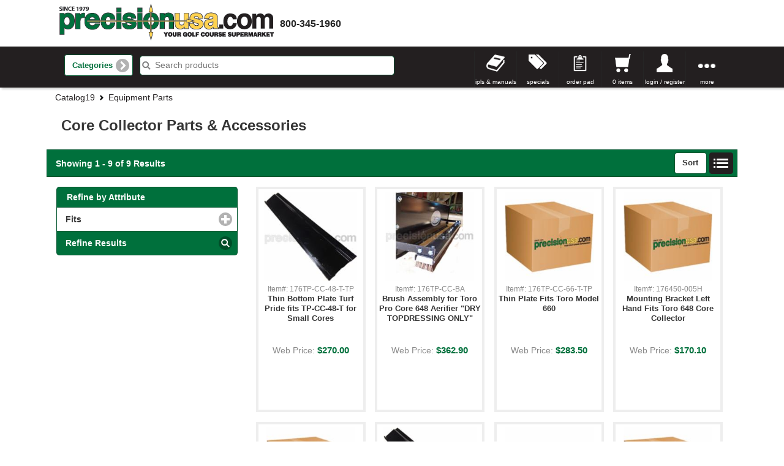

--- FILE ---
content_type: text/html;charset=UTF-8
request_url: https://www.precisionusa.com/mStorefront/subcategorybrowse.do;jsessionid=7A43E651B5FC4C4C3035D3B01A56D873.Storefront8080?subcategory-name=Core+Collector+Parts+%26+Accessories&path=Catalog19%2F%2F%2F%2FEquipment+Parts
body_size: 12526
content:
<!DOCTYPE HTML>













<!-- categoryBrowse.jsp -->




	






<html> 
	<head>
		
		
		



<meta charset="UTF-8">
<meta http-equiv="X-UA-Compatible" content="IE=edge" >

<!-- 
<meta name="apple-mobile-web-app-capable" content="yes">
<meta name="mobile-web-app-capable" content="yes">
 -->
<meta name="apple-mobile-web-app-title" content="mStorefront">
<meta name="apple-mobile-web-app-status-bar-style" content="black">

<meta name="viewport" content="width=device-width, initial-scale=1, maximum-scale=1, user-scalable=0">		

<link rel="apple-touch-icon" sizes="57x57" href="/mStorefront/images/icons/apple-icon-57x57.png;jsessionid=91DAD962771827CDFAC9B3A1A5F95E96.Storefront8080">
<link rel="apple-touch-icon" sizes="60x60" href="/mStorefront/images/icons/apple-icon-60x60.png;jsessionid=91DAD962771827CDFAC9B3A1A5F95E96.Storefront8080">
<link rel="apple-touch-icon" sizes="72x72" href="/mStorefront/images/icons/apple-icon-72x72.png;jsessionid=91DAD962771827CDFAC9B3A1A5F95E96.Storefront8080">
<link rel="apple-touch-icon" sizes="76x76" href="/mStorefront/images/icons/apple-icon-76x76.png;jsessionid=91DAD962771827CDFAC9B3A1A5F95E96.Storefront8080">
<link rel="apple-touch-icon" sizes="114x114" href="/mStorefront/images/icons/apple-icon-114x114.png;jsessionid=91DAD962771827CDFAC9B3A1A5F95E96.Storefront8080">
<link rel="apple-touch-icon" sizes="120x120" href="/mStorefront/images/icons/apple-icon-120x120.png;jsessionid=91DAD962771827CDFAC9B3A1A5F95E96.Storefront8080">
<link rel="apple-touch-icon" sizes="144x144" href="/mStorefront/images/icons/apple-icon-144x144.png;jsessionid=91DAD962771827CDFAC9B3A1A5F95E96.Storefront8080">
<link rel="apple-touch-icon" sizes="152x152" href="/mStorefront/images/icons/apple-icon-152x152.png;jsessionid=91DAD962771827CDFAC9B3A1A5F95E96.Storefront8080">
<link rel="apple-touch-icon" sizes="180x180" href="/mStorefront/images/icons/apple-icon-180x180.png;jsessionid=91DAD962771827CDFAC9B3A1A5F95E96.Storefront8080">
<link rel="icon" type="image/png" sizes="192x192"  href="/mStorefront/images/icons/android-icon-192x192.png;jsessionid=91DAD962771827CDFAC9B3A1A5F95E96.Storefront8080">
<link rel="icon" type="image/png" sizes="32x32" href="/mStorefront/images/icons/favicon-32x32.png;jsessionid=91DAD962771827CDFAC9B3A1A5F95E96.Storefront8080">
<link rel="icon" type="image/png" sizes="96x96" href="/mStorefront/images/icons/favicon-96x96.png;jsessionid=91DAD962771827CDFAC9B3A1A5F95E96.Storefront8080">
<link rel="icon" type="image/png" sizes="16x16" href="/mStorefront/images/icons/favicon-16x16.png;jsessionid=91DAD962771827CDFAC9B3A1A5F95E96.Storefront8080">
<link rel="manifest" href="/mStorefront/images/icons/manifest.json;jsessionid=91DAD962771827CDFAC9B3A1A5F95E96.Storefront8080">
<meta name="msapplication-TileColor" content="#ffffff">
<meta name="msapplication-TileImage" content="/mStorefront/images/icons/ms-icon-144x144.png;jsessionid=91DAD962771827CDFAC9B3A1A5F95E96.Storefront8080">
<meta name="theme-color" content="#ffffff">
 

 
<link rel="stylesheet" type="text/css" media="all" href="/mStorefront/theme/gzip_N759344666/bundles/mStorefrontBase.css" />

<!-- jwr:style src="/bundles/styles.css"/-->

<!-- use values 'on' or 'off' -->
 


	


		<link rel="stylesheet" media="all" href="/mStorefront/css/mStorefront.css;jsessionid=91DAD962771827CDFAC9B3A1A5F95E96.Storefront8080" />
		<link rel="stylesheet" media="all" href="/mStorefront/css/media-queries.css;jsessionid=91DAD962771827CDFAC9B3A1A5F95E96.Storefront8080" />	
		<link rel="stylesheet" media="all" href="/mStorefront/css/mStorefrontCustom.css;jsessionid=91DAD962771827CDFAC9B3A1A5F95E96.Storefront8080" />	
	
	
	




<script src="//code.jquery.com/jquery-1.11.1.min.js"></script>

		<title>| Category</title>
		<meta name="application-name" content="PrecisionUSA | Your Golf Course Supermarket" />
		<meta name="description" content="mStorefront categories page">
		
		
		
			
			<SCRIPT>	
				document.title = "Core Collector Parts & Accessories | Search Results";
			</SCRIPT>
		
		
         
		






<!-- analytics.jsp -->



   	<!-- Snippet for the Google Analytics -->
	<script type="text/javascript" id="analytics">
		(function(i,s,o,g,r,a,m){i['GoogleAnalyticsObject']=r;i[r]=i[r]||function(){
			(i[r].q=i[r].q||[]).push(arguments)},i[r].l=1*new Date();a=s.createElement(o),
			m=s.getElementsByTagName(o)[0];a.async=1;a.src=g;m.parentNode.insertBefore(a,m)
		})(window,document,'script','//www.google-analytics.com/analytics.js','ga');

		ga('create', 'UA-90080805-1', 'auto');  // Replace with your property ID.
		ga('require', 'linkid', 'linkid.js');
		ga('send', 'pageview');
	</script>	  



	</head>

	<body id="browseScreen">	  
	
		<div id="container" data-role="page">
			
			


















<div style="width: 200px" data-role="popup" id="version" data-dismissible="true" class="ui-corner-all">
	<div data-role="header" class="ui-corner-top">
		<h4><small>Version info</small></h4>
	</div>
	<p align="center">mStorefront <strong>1.3.0</strong></p>
	<p align="center">Storefront <strong>2.0.400</strong></p> 
</div>

<!-- version info: 
	mStorefront 1.3.0
	Storefront 2.0.400
 -->









	







<nav data-role="panel" id="browse" class="menu" data-display="overlay" data-theme="b">
    <!-- panel content goes here -->
	<ul data-role="listview" data-inset="false" data-count-theme="b">
		<li class="mobile-only">
			<form id="searchFormMini" name="searchFormMini" method="get" action="/mStorefront/search.do;jsessionid=91DAD962771827CDFAC9B3A1A5F95E96.Storefront8080" accept-charset="UTF-8">
				<input type="hidden" name="searchType" id="keyword" value="keyword">
				<input data-theme="a" type="search" name="keyword" id="searchInputMini" placeholder="Search products"  data-mini="true" />
			</form>
		</li>
		<li><a href="/mStorefront/aboutus.do;jsessionid=91DAD962771827CDFAC9B3A1A5F95E96.Storefront8080">About Us  </a></li>
		<li><a href="/mStorefront/contactus.do;jsessionid=91DAD962771827CDFAC9B3A1A5F95E96.Storefront8080">Contact Us</a></li>
		
		
		
	    
			<li data-theme="d" class="mobile-only"><a href="specialsListView.do">Specials</a></li>
			
		
			
		<li data-role="collapsible" data-inset="false" data-iconpos="right" data-content-theme="b" class="mobile-only">
			










		<h3 class="mobile-only">Line Item Add</h3>
		
			<form name="lineItemAddForm" method="post" action="/mStorefront/lineItemAdd.do;jsessionid=91DAD962771827CDFAC9B3A1A5F95E96.Storefront8080" accept-charset="UTF-8" enctype="multipart/form-data" onsubmit="return validateLineForm(this);">
				<input data-theme="a" type="text" placeholder="Item Number" name="itm_num" id="itm_num" onchange="javascript:this.value=this.value.toUpperCase();" />
				<input data-theme="a" type="number" placeholder="Quantity" name="qty" id="qty" onkeypress='validateQtyText(event)'/>
	
				
				<p><button class="ui-btn ui-btn-a ui-icon-shop ui-btn-icon-right ui-corner-all" type="submit">Add to Cart</button></p>
			
			</form>
<script type="text/javascript" language="JavaScript">
  <!--
  var focusControl = document.forms["lineItemAddForm"].elements["itm_num"];

  if (focusControl.type != "hidden" && !focusControl.disabled) {
     focusControl.focus();
  }
  // -->
</script>

		
	
		</li>
		
		<!--  BEGIN Shopping Lists -->
		
		
		
		<!--  END Shopping Lists -->	
		<li data-role="list-divider">Browse All Categories</li>	
		
		
		
			<li data-mini="false" class="ajaxLink">
				
				<a href="/mStorefront/categorybrowse.do;jsessionid=91DAD962771827CDFAC9B3A1A5F95E96.Storefront8080?category-name=Athletic+Field&amp;numResults=24">
					Athletic Field
				</a>					
			</li>
		
			<li data-mini="false" class="ajaxLink">
				
				<a href="/mStorefront/categorybrowse.do;jsessionid=91DAD962771827CDFAC9B3A1A5F95E96.Storefront8080?category-name=Carhartt+Workwear&amp;numResults=24">
					Carhartt Workwear
				</a>					
			</li>
		
			<li data-mini="false" class="ajaxLink">
				
				<a href="/mStorefront/categorybrowse.do;jsessionid=91DAD962771827CDFAC9B3A1A5F95E96.Storefront8080?category-name=Electrical&amp;numResults=24">
					Electrical
				</a>					
			</li>
		
			<li data-mini="false" class="ajaxLink">
				
				<a href="/mStorefront/categorybrowse.do;jsessionid=91DAD962771827CDFAC9B3A1A5F95E96.Storefront8080?category-name=Engines+%26+Parts&amp;numResults=24">
					Engines & Parts
				</a>					
			</li>
		
			<li data-mini="false" class="ajaxLink">
				
				<a href="/mStorefront/categorybrowse.do;jsessionid=91DAD962771827CDFAC9B3A1A5F95E96.Storefront8080?category-name=Equipment&amp;numResults=24">
					Equipment
				</a>					
			</li>
		
			<li data-mini="false" class="ajaxLink">
				
				<a href="/mStorefront/categorybrowse.do;jsessionid=91DAD962771827CDFAC9B3A1A5F95E96.Storefront8080?category-name=Equipment+Parts&amp;numResults=24">
					Equipment Parts
				</a>					
			</li>
		
			<li data-mini="false" class="ajaxLink">
				
				<a href="/mStorefront/categorybrowse.do;jsessionid=91DAD962771827CDFAC9B3A1A5F95E96.Storefront8080?category-name=Golf+Car+Parts&amp;numResults=24">
					Golf Car Parts
				</a>					
			</li>
		
			<li data-mini="false" class="ajaxLink">
				
				<a href="/mStorefront/categorybrowse.do;jsessionid=91DAD962771827CDFAC9B3A1A5F95E96.Storefront8080?category-name=Golf+Course+Accessories&amp;numResults=24">
					Golf Course Accessories
				</a>					
			</li>
		
			<li data-mini="false" class="ajaxLink">
				
				<a href="/mStorefront/categorybrowse.do;jsessionid=91DAD962771827CDFAC9B3A1A5F95E96.Storefront8080?category-name=Irrigation&amp;numResults=24">
					Irrigation
				</a>					
			</li>
		
			<li data-mini="false" class="ajaxLink">
				
				<a href="/mStorefront/categorybrowse.do;jsessionid=91DAD962771827CDFAC9B3A1A5F95E96.Storefront8080?category-name=Shop+Tools+%26+Supplies&amp;numResults=24">
					Shop Tools & Supplies
				</a>					
			</li>
		
			<li data-mini="false" class="ajaxLink">
				
				<a href="/mStorefront/categorybrowse.do;jsessionid=91DAD962771827CDFAC9B3A1A5F95E96.Storefront8080?category-name=Safety&amp;numResults=24">
					Safety
				</a>					
			</li>
		
			<li data-mini="false" class="ajaxLink">
				
				<a href="/mStorefront/categorybrowse.do;jsessionid=91DAD962771827CDFAC9B3A1A5F95E96.Storefront8080?category-name=Sprayers+%26+Accessories&amp;numResults=24">
					Sprayers & Accessories
				</a>					
			</li>
		
			<li data-mini="false" class="ajaxLink">
				
				<a href="/mStorefront/categorybrowse.do;jsessionid=91DAD962771827CDFAC9B3A1A5F95E96.Storefront8080?category-name=Turf+%26+Grounds+Maintenance&amp;numResults=24">
					Turf & Grounds Maintenance
				</a>					
			</li>
		
			<li data-mini="false" class="ajaxLink">
				
				<a href="/mStorefront/categorybrowse.do;jsessionid=91DAD962771827CDFAC9B3A1A5F95E96.Storefront8080?category-name=Precision+Fans+%26+Parts&amp;numResults=24">
					Precision Fans & Parts
				</a>					
			</li>
		
		
	</ul>	
	<div class="nav-seperator"></div>
</nav><!-- /panel -->
















<script type="text/javascript">
function checkout(action) {
	/* If we are on the cart page, submit the form so that updates are processed */
	var form = document.getElementById("cartPageForm");
	var url = action;
	if (form != null) {
		form.action = encodeURI(url);
		form.submit();
	} else {
		window.location.replace(encodeURI(url));
	}
}
</script>





	
		<div data-role="panel" id="cart" data-display="overlay" data-position="right" data-theme="b" data-position-fixed="true">		
			<ul data-role="listview" data-inset="false" data-divider-theme="b">
				<li data-role="list-divider">Shopping Cart</li>
				<li>
					<span id="numberOfCartItems"></span>&nbsp;<span id="numberOfCartItemsDisplayText"></span>
					
					
						<span id="cartMoneyTotal"></span>
					
				</li>
				<li class="cart-items-summary" data-role="list-divider">Cart Summary</li>
				<li class="cart-items"></li>
			
				
					<li id="displayAddToCart" data-theme="d">
						<a href="/mStorefront/cartView.do;jsessionid=91DAD962771827CDFAC9B3A1A5F95E96.Storefront8080">Cart Detail</a>
					</li>
					
						<li id="displayCheckout" data-theme="a">
							
								
								
									<a id="chkout" href='#' 
										onclick="checkout('login.do;jsessionid=91DAD962771827CDFAC9B3A1A5F95E96.Storefront8080?nextForward=checkout.do')">
										Checkout
									</a>
								
							
						</li>
					
				
			</ul>			
		</div>
	
			
		









<nav data-role="panel" id="more-menu" class="menu" data-display="overlay"  data-position="right" data-position="right" data-theme="b" data-position-fixed="true">
    <!-- panel content goes here -->
	<ul data-role="listview" data-inset="false">	
					
			<li data-role="list-divider">Line Item Add</li>	
			
			<li class="">
				










		<h3 class="mobile-only">Line Item Add</h3>
		
			<form name="lineItemAddForm" method="post" action="/mStorefront/lineItemAdd.do;jsessionid=91DAD962771827CDFAC9B3A1A5F95E96.Storefront8080" accept-charset="UTF-8" enctype="multipart/form-data" onsubmit="return validateLineForm(this);">
				<input data-theme="a" type="text" placeholder="Item Number" name="itm_num" id="itm_num" onchange="javascript:this.value=this.value.toUpperCase();" />
				<input data-theme="a" type="number" placeholder="Quantity" name="qty" id="qty" onkeypress='validateQtyText(event)'/>
	
				
				<p><button class="ui-btn ui-btn-a ui-icon-shop ui-btn-icon-right ui-corner-all" type="submit">Add to Cart</button></p>
			
			</form>
<script type="text/javascript" language="JavaScript">
  <!--
  var focusControl = document.forms["lineItemAddForm"].elements["itm_num"];

  if (focusControl.type != "hidden" && !focusControl.disabled) {
     focusControl.focus();
  }
  // -->
</script>

		
	
			</li>
		
		<li><a href="/mStorefront/aboutus.do;jsessionid=91DAD962771827CDFAC9B3A1A5F95E96.Storefront8080">About Us  </a></li>
		<li><a href="/mStorefront/contactus.do;jsessionid=91DAD962771827CDFAC9B3A1A5F95E96.Storefront8080">Contact Us</a></li>
		
	</ul>	
</nav>























<div data-role="panel" id="account" data-display="overlay" data-position="right" data-theme="b" class="menu" data-position-fixed="true">
	<ul data-role="listview" data-inset="false" >	

		 
			
		
		
			
				
					
				
				
			
			<li data-role="list-divider">Login</li>
		    <li>
		        <form name="loginForm" method="post" action="/mStorefront/login.do;jsessionid=91DAD962771827CDFAC9B3A1A5F95E96.Storefront8080" accept-charset="UTF-8" enctype="multipart/form-data">
					<input data-theme="a" placeholder="User Name" type="text" name="usr_name" id="usr_name" value=""/>
					<input data-theme="a" placeholder="Password" type="password" name="usr_password" id="usr_password" value="" autocomplete="off"/>							
					<input type="hidden" name="nextForward" id="nextForward" value="home.do"/>
					<p><input data-theme="a" type="submit" data-ajax="false" value="Login" data-icon="arrow-r" data-iconpos="right"/></p>
			    </form> 
		    </li>
		    <li data-role="collapsible" data-iconpos="right" data-inset="false" data-content-theme="b">
				<h3 class=" ">Forgot Password?</h3>
		    	<form name="recoverPasswordForm" method="post" action="/mStorefront/recoverPassword.do;jsessionid=91DAD962771827CDFAC9B3A1A5F95E96.Storefront8080" accept-charset="UTF-8" enctype="multipart/form-data" id="recoverPasswordFormMini">
					<input data-theme="a" placeholder="User Name" type="text" name="usr_name" id="usr_name" value=""/>		
					<p><input data-theme="a" type="submit" value="Recover Password" data-icon="arrow-r" data-iconpos="right"/></p>			
		        </form>
		    </li>
			
				
			
			
			
			
			
			
			
				
			
			
			
			
				
					
				 
			
				
		    	<li data-theme="d"><a href="/mStorefront/requestAccount.do;jsessionid=91DAD962771827CDFAC9B3A1A5F95E96.Storefront8080">Request Account</a></li>
		    
		    
		    <!--  BEGIN Shopping Lists -->
		
		
		
		<!--  END Shopping Lists -->	
		    
		   
			
		
		
	</ul>			    
	
	<br/>
	<p>
	
	</p>
	<br/></br>
</div>






<header data-role="header" id="header" class="classic-off" data-position="fixed" data-tap-toggle="false">
	<div class="top-header">
		<div class="header-wrapper">
			<div id="logo1" class="">
				<a href="/mStorefront/home.do;jsessionid=91DAD962771827CDFAC9B3A1A5F95E96.Storefront8080">homepage</a>
			</div>
			<div id="phone"><a href="tel:800-345-1960">800-345-1960</a></div>
		</div>
	</div>
	<div class="bottom-header">
		<div class="header-wrapper">	
			<div class="menu menu-left">
				<a href="#browse" id="browse-menu">Browse</a>
				<a href="#" onclick="$('#mobile-search-box').fadeToggle('slow');" id="search-menu">Search</a>	
				
			</div>
			
		
			
				<div class="navWrapper">
					<a data-inline="true" onclick="toggleNav();" class="ui-btn ui-btn-d ui-icon-carat-r ui-btn-icon-right ui-corner-all ui-btn-inline tablet-only-inline" href="" id="browse-categories">Categories</a>
					








<nav id="nav">
	
	
	

	
	<ul data-role="listview">
	
		
				
		
			
			
				<li class="navItem navItemActive"> 
					
					<a href="#">	
						<h3>Athletic Field</h3>
					</a>
					<ul data-role="listview" class="subNav">
						<dl>
							<dt>
								<a href="/mStorefront/categorybrowse.do;jsessionid=91DAD962771827CDFAC9B3A1A5F95E96.Storefront8080?category-name=Athletic+Field" >	
									<h3>Athletic Field</h3>
								</a>
							</dt>
							
							
							
						<div class="ui-grid-a">
						<div class="ui-block-a">
						
							<dd>
								<a href="subcategorybrowse.do;jsessionid=91DAD962771827CDFAC9B3A1A5F95E96.Storefront8080?subcategory-name=Animal+Control&path=Catalog19%2f%2f%2f%2fAthletic+Field">
									Animal Control
								</a>
							</dd>
						
							<dd>
								<a href="subcategorybrowse.do;jsessionid=91DAD962771827CDFAC9B3A1A5F95E96.Storefront8080?subcategory-name=Core+Collectors&path=Catalog19%2f%2f%2f%2fAthletic+Field">
									Core Collectors
								</a>
							</dd>
						
							<dd>
								<a href="subcategorybrowse.do;jsessionid=91DAD962771827CDFAC9B3A1A5F95E96.Storefront8080?subcategory-name=Dew+Whips+%26+Drag+Ropes&path=Catalog19%2f%2f%2f%2fAthletic+Field">
									Dew Whips & Drag Ropes
								</a>
							</dd>
						
							<dd>
								<a href="subcategorybrowse.do;jsessionid=91DAD962771827CDFAC9B3A1A5F95E96.Storefront8080?subcategory-name=Drag+Mats&path=Catalog19%2f%2f%2f%2fAthletic+Field">
									Drag Mats
								</a>
							</dd>
						
							<dd>
								<a href="subcategorybrowse.do;jsessionid=91DAD962771827CDFAC9B3A1A5F95E96.Storefront8080?subcategory-name=GreenSweep&path=Catalog19%2f%2f%2f%2fAthletic+Field">
									GreenSweep
								</a>
							</dd>
						
							<dd>
								<a href="subcategorybrowse.do;jsessionid=91DAD962771827CDFAC9B3A1A5F95E96.Storefront8080?subcategory-name=Ground+Protection+Mats&path=Catalog19%2f%2f%2f%2fAthletic+Field">
									Ground Protection Mats
								</a>
							</dd>
						
							<dd>
								<a href="subcategorybrowse.do;jsessionid=91DAD962771827CDFAC9B3A1A5F95E96.Storefront8080?subcategory-name=Hand+Tools&path=Catalog19%2f%2f%2f%2fAthletic+Field">
									Hand Tools
								</a>
							</dd>
						
							<dd>
								<a href="subcategorybrowse.do;jsessionid=91DAD962771827CDFAC9B3A1A5F95E96.Storefront8080?subcategory-name=Marking+Paints&path=Catalog19%2f%2f%2f%2fAthletic+Field">
									Marking Paints
								</a>
							</dd>
						
							<dd>
								<a href="subcategorybrowse.do;jsessionid=91DAD962771827CDFAC9B3A1A5F95E96.Storefront8080?subcategory-name=Spreaders&path=Catalog19%2f%2f%2f%2fAthletic+Field">
									Spreaders
								</a>
							</dd>
						
							<dd>
								<a href="subcategorybrowse.do;jsessionid=91DAD962771827CDFAC9B3A1A5F95E96.Storefront8080?subcategory-name=Sprinkler+Head+Trimmers&path=Catalog19%2f%2f%2f%2fAthletic+Field">
									Sprinkler Head Trimmers
								</a>
							</dd>
						
							<dd>
								<a href="subcategorybrowse.do;jsessionid=91DAD962771827CDFAC9B3A1A5F95E96.Storefront8080?subcategory-name=Trailers+%26+Carriers&path=Catalog19%2f%2f%2f%2fAthletic+Field">
									Trailers & Carriers
								</a>
							</dd>
						
							<dd>
								<a href="subcategorybrowse.do;jsessionid=91DAD962771827CDFAC9B3A1A5F95E96.Storefront8080?subcategory-name=Turf+Brushes&path=Catalog19%2f%2f%2f%2fAthletic+Field">
									Turf Brushes
								</a>
							</dd>
						
							<dd>
								<a href="subcategorybrowse.do;jsessionid=91DAD962771827CDFAC9B3A1A5F95E96.Storefront8080?subcategory-name=Turf+Colorants+%26+Protectants&path=Catalog19%2f%2f%2f%2fAthletic+Field">
									Turf Colorants & Protectants
								</a>
							</dd>
						
							<dd>
								<a href="subcategorybrowse.do;jsessionid=91DAD962771827CDFAC9B3A1A5F95E96.Storefront8080?subcategory-name=Turf+Diagnostic+%26+Measuring+Tools&path=Catalog19%2f%2f%2f%2fAthletic+Field">
									Turf Diagnostic & Measuring Tools
								</a>
							</dd>
						
							<dd>
								<a href="subcategorybrowse.do;jsessionid=91DAD962771827CDFAC9B3A1A5F95E96.Storefront8080?subcategory-name=Turf+Rollers+%26+Misc+Turf+Tools&path=Catalog19%2f%2f%2f%2fAthletic+Field">
									Turf Rollers & Misc Turf Tools
								</a>
							</dd>
						
							<dd>
								<a href="subcategorybrowse.do;jsessionid=91DAD962771827CDFAC9B3A1A5F95E96.Storefront8080?subcategory-name=Wetting+Agents+%26+Systems&path=Catalog19%2f%2f%2f%2fAthletic+Field">
									Wetting Agents & Systems
								</a>
							</dd>
						
						</div>
						<div class="ui-block-b">
						
						
						
						</div>
						</div>
						</dl>
					</ul>
				</li>
			
			
	
		
				
		
			
			
				<li class="navItem navItemActive"> 
					
					<a href="#">	
						<h3>Carhartt Workwear</h3>
					</a>
					<ul data-role="listview" class="subNav">
						<dl>
							<dt>
								<a href="/mStorefront/categorybrowse.do;jsessionid=91DAD962771827CDFAC9B3A1A5F95E96.Storefront8080?category-name=Carhartt+Workwear" >	
									<h3>Carhartt Workwear</h3>
								</a>
							</dt>
							
							
							
						<div class="ui-grid-a">
						<div class="ui-block-a">
						
							<dd>
								<a href="subcategorybrowse.do;jsessionid=91DAD962771827CDFAC9B3A1A5F95E96.Storefront8080?subcategory-name=Men&path=Catalog19%2f%2f%2f%2fCarhartt+Workwear">
									Men
								</a>
							</dd>
						
							<dd>
								<a href="subcategorybrowse.do;jsessionid=91DAD962771827CDFAC9B3A1A5F95E96.Storefront8080?subcategory-name=Women&path=Catalog19%2f%2f%2f%2fCarhartt+Workwear">
									Women
								</a>
							</dd>
						
							<dd>
								<a href="subcategorybrowse.do;jsessionid=91DAD962771827CDFAC9B3A1A5F95E96.Storefront8080?subcategory-name=Accessories&path=Catalog19%2f%2f%2f%2fCarhartt+Workwear">
									Accessories
								</a>
							</dd>
						
							<dd>
								<a href="subcategorybrowse.do;jsessionid=91DAD962771827CDFAC9B3A1A5F95E96.Storefront8080?subcategory-name=Footwear&path=Catalog19%2f%2f%2f%2fCarhartt+Workwear">
									Footwear
								</a>
							</dd>
						
						</div>
						<div class="ui-block-b">
						
						</div>
						</div>
						</dl>
					</ul>
				</li>
			
			
	
		
				
		
			
			
				<li class="navItem navItemActive"> 
					
					<a href="#">	
						<h3>Electrical</h3>
					</a>
					<ul data-role="listview" class="subNav">
						<dl>
							<dt>
								<a href="/mStorefront/categorybrowse.do;jsessionid=91DAD962771827CDFAC9B3A1A5F95E96.Storefront8080?category-name=Electrical" >	
									<h3>Electrical</h3>
								</a>
							</dt>
							
							
							
						<div class="ui-grid-a">
						<div class="ui-block-a">
						
							<dd>
								<a href="subcategorybrowse.do;jsessionid=91DAD962771827CDFAC9B3A1A5F95E96.Storefront8080?subcategory-name=Battery+Maintenance&path=Catalog19%2f%2f%2f%2fElectrical">
									Battery Maintenance
								</a>
							</dd>
						
							<dd>
								<a href="subcategorybrowse.do;jsessionid=91DAD962771827CDFAC9B3A1A5F95E96.Storefront8080?subcategory-name=Connectors+%26+Fuses&path=Catalog19%2f%2f%2f%2fElectrical">
									Connectors & Fuses
								</a>
							</dd>
						
							<dd>
								<a href="subcategorybrowse.do;jsessionid=91DAD962771827CDFAC9B3A1A5F95E96.Storefront8080?subcategory-name=Cords+%26+Cables&path=Catalog19%2f%2f%2f%2fElectrical">
									Cords & Cables
								</a>
							</dd>
						
							<dd>
								<a href="subcategorybrowse.do;jsessionid=91DAD962771827CDFAC9B3A1A5F95E96.Storefront8080?subcategory-name=Wires&path=Catalog19%2f%2f%2f%2fElectrical">
									Wires
								</a>
							</dd>
						
							<dd>
								<a href="subcategorybrowse.do;jsessionid=91DAD962771827CDFAC9B3A1A5F95E96.Storefront8080?subcategory-name=Wire+Management&path=Catalog19%2f%2f%2f%2fElectrical">
									Wire Management
								</a>
							</dd>
						
							<dd>
								<a href="subcategorybrowse.do;jsessionid=91DAD962771827CDFAC9B3A1A5F95E96.Storefront8080?subcategory-name=Work+Lighting&path=Catalog19%2f%2f%2f%2fElectrical">
									Work Lighting
								</a>
							</dd>
						
						</div>
						<div class="ui-block-b">
						
						</div>
						</div>
						</dl>
					</ul>
				</li>
			
			
	
		
				
		
			
			
				<li class="navItem navItemActive"> 
					
					<a href="#">	
						<h3>Engines & Parts</h3>
					</a>
					<ul data-role="listview" class="subNav">
						<dl>
							<dt>
								<a href="/mStorefront/categorybrowse.do;jsessionid=91DAD962771827CDFAC9B3A1A5F95E96.Storefront8080?category-name=Engines+%26+Parts" >	
									<h3>Engines & Parts</h3>
								</a>
							</dt>
							
							
							
								
							
						<div class="ui-grid-a">
						<div class="ui-block-a">
						
							<dd>
								<a href="subcategorybrowse.do;jsessionid=91DAD962771827CDFAC9B3A1A5F95E96.Storefront8080?subcategory-name=Air+Force&path=Catalog19%2f%2f%2f%2fEngines+%26+Parts">
									Air Force
								</a>
							</dd>
						
							<dd>
								<a href="subcategorybrowse.do;jsessionid=91DAD962771827CDFAC9B3A1A5F95E96.Storefront8080?subcategory-name=Briggs+%26+Stratton&path=Catalog19%2f%2f%2f%2fEngines+%26+Parts">
									Briggs & Stratton
								</a>
							</dd>
						
							<dd>
								<a href="subcategorybrowse.do;jsessionid=91DAD962771827CDFAC9B3A1A5F95E96.Storefront8080?subcategory-name=Honda&path=Catalog19%2f%2f%2f%2fEngines+%26+Parts">
									Honda
								</a>
							</dd>
						
							<dd>
								<a href="subcategorybrowse.do;jsessionid=91DAD962771827CDFAC9B3A1A5F95E96.Storefront8080?subcategory-name=Kohler&path=Catalog19%2f%2f%2f%2fEngines+%26+Parts">
									Kohler
								</a>
							</dd>
						
							<dd>
								<a href="subcategorybrowse.do;jsessionid=91DAD962771827CDFAC9B3A1A5F95E96.Storefront8080?subcategory-name=Universal+%26+Misc+Engine+Parts&path=Catalog19%2f%2f%2f%2fEngines+%26+Parts">
									Universal & Misc Engine Parts
								</a>
							</dd>
						
						</div>
						<div class="ui-block-b">
						
						</div>
						</div>
						</dl>
					</ul>
				</li>
			
			
	
		
				
		
			
			
				<li class="navItem navItemActive"> 
					
					<a href="#">	
						<h3>Equipment</h3>
					</a>
					<ul data-role="listview" class="subNav">
						<dl>
							<dt>
								<a href="/mStorefront/categorybrowse.do;jsessionid=91DAD962771827CDFAC9B3A1A5F95E96.Storefront8080?category-name=Equipment" >	
									<h3>Equipment</h3>
								</a>
							</dt>
							
							
							
								
							
						<div class="ui-grid-a">
						<div class="ui-block-a">
						
							<dd>
								<a href="subcategorybrowse.do;jsessionid=91DAD962771827CDFAC9B3A1A5F95E96.Storefront8080?subcategory-name=Aerators&path=Catalog19%2f%2f%2f%2fEquipment">
									Aerators
								</a>
							</dd>
						
							<dd>
								<a href="subcategorybrowse.do;jsessionid=91DAD962771827CDFAC9B3A1A5F95E96.Storefront8080?subcategory-name=Augers&path=Catalog19%2f%2f%2f%2fEquipment">
									Augers
								</a>
							</dd>
						
							<dd>
								<a href="subcategorybrowse.do;jsessionid=91DAD962771827CDFAC9B3A1A5F95E96.Storefront8080?subcategory-name=Battery+Powered&path=Catalog19%2f%2f%2f%2fEquipment">
									Battery Powered
								</a>
							</dd>
						
							<dd>
								<a href="subcategorybrowse.do;jsessionid=91DAD962771827CDFAC9B3A1A5F95E96.Storefront8080?subcategory-name=Blowers&path=Catalog19%2f%2f%2f%2fEquipment">
									Blowers
								</a>
							</dd>
						
							<dd>
								<a href="subcategorybrowse.do;jsessionid=91DAD962771827CDFAC9B3A1A5F95E96.Storefront8080?subcategory-name=Brushcutters+%26+String+Trimmers&path=Catalog19%2f%2f%2f%2fEquipment">
									Brushcutters & String Trimmers
								</a>
							</dd>
						
							<dd>
								<a href="subcategorybrowse.do;jsessionid=91DAD962771827CDFAC9B3A1A5F95E96.Storefront8080?subcategory-name=Chainsaws&path=Catalog19%2f%2f%2f%2fEquipment">
									Chainsaws
								</a>
							</dd>
						
							<dd>
								<a href="subcategorybrowse.do;jsessionid=91DAD962771827CDFAC9B3A1A5F95E96.Storefront8080?subcategory-name=Concrete+Saws+%26+Power+Cutters&path=Catalog19%2f%2f%2f%2fEquipment">
									Concrete Saws & Power Cutters
								</a>
							</dd>
						
							<dd>
								<a href="subcategorybrowse.do;jsessionid=91DAD962771827CDFAC9B3A1A5F95E96.Storefront8080?subcategory-name=Core+Collectors&path=Catalog19%2f%2f%2f%2fEquipment">
									Core Collectors
								</a>
							</dd>
						
							<dd>
								<a href="subcategorybrowse.do;jsessionid=91DAD962771827CDFAC9B3A1A5F95E96.Storefront8080?subcategory-name=DeThatchers&path=Catalog19%2f%2f%2f%2fEquipment">
									DeThatchers
								</a>
							</dd>
						
							<dd>
								<a href="subcategorybrowse.do;jsessionid=91DAD962771827CDFAC9B3A1A5F95E96.Storefront8080?subcategory-name=Edgers&path=Catalog19%2f%2f%2f%2fEquipment">
									Edgers
								</a>
							</dd>
						
							<dd>
								<a href="subcategorybrowse.do;jsessionid=91DAD962771827CDFAC9B3A1A5F95E96.Storefront8080?subcategory-name=Field+Sterilizers&path=Catalog19%2f%2f%2f%2fEquipment">
									Field Sterilizers
								</a>
							</dd>
						
							<dd>
								<a href="subcategorybrowse.do;jsessionid=91DAD962771827CDFAC9B3A1A5F95E96.Storefront8080?subcategory-name=Generators&path=Catalog19%2f%2f%2f%2fEquipment">
									Generators
								</a>
							</dd>
						
							<dd>
								<a href="subcategorybrowse.do;jsessionid=91DAD962771827CDFAC9B3A1A5F95E96.Storefront8080?subcategory-name=Greens+Rollers&path=Catalog19%2f%2f%2f%2fEquipment">
									Greens Rollers
								</a>
							</dd>
						
							<dd>
								<a href="subcategorybrowse.do;jsessionid=91DAD962771827CDFAC9B3A1A5F95E96.Storefront8080?subcategory-name=GreenSweep&path=Catalog19%2f%2f%2f%2fEquipment">
									GreenSweep
								</a>
							</dd>
						
							<dd>
								<a href="subcategorybrowse.do;jsessionid=91DAD962771827CDFAC9B3A1A5F95E96.Storefront8080?subcategory-name=Hedge+Trimmers&path=Catalog19%2f%2f%2f%2fEquipment">
									Hedge Trimmers
								</a>
							</dd>
						
							<dd>
								<a href="subcategorybrowse.do;jsessionid=91DAD962771827CDFAC9B3A1A5F95E96.Storefront8080?subcategory-name=Hovering+Mowers&path=Catalog19%2f%2f%2f%2fEquipment">
									Hovering Mowers
								</a>
							</dd>
						
						</div>
						<div class="ui-block-b">
						
						
							<dd>
								<a href="subcategorybrowse.do;jsessionid=91DAD962771827CDFAC9B3A1A5F95E96.Storefront8080?subcategory-name=Lawn+Mowers&path=Catalog19%2f%2f%2f%2fEquipment">
									Lawn Mowers
								</a>
							</dd>
						
							<dd>
								<a href="subcategorybrowse.do;jsessionid=91DAD962771827CDFAC9B3A1A5F95E96.Storefront8080?subcategory-name=Multi-Cutters&path=Catalog19%2f%2f%2f%2fEquipment">
									Multi-Cutters
								</a>
							</dd>
						
							<dd>
								<a href="subcategorybrowse.do;jsessionid=91DAD962771827CDFAC9B3A1A5F95E96.Storefront8080?subcategory-name=Pole+Saws&path=Catalog19%2f%2f%2f%2fEquipment">
									Pole Saws
								</a>
							</dd>
						
							<dd>
								<a href="subcategorybrowse.do;jsessionid=91DAD962771827CDFAC9B3A1A5F95E96.Storefront8080?subcategory-name=Pressure+Washers&path=Catalog19%2f%2f%2f%2fEquipment">
									Pressure Washers
								</a>
							</dd>
						
							<dd>
								<a href="subcategorybrowse.do;jsessionid=91DAD962771827CDFAC9B3A1A5F95E96.Storefront8080?subcategory-name=Reciprocators&path=Catalog19%2f%2f%2f%2fEquipment">
									Reciprocators
								</a>
							</dd>
						
							<dd>
								<a href="subcategorybrowse.do;jsessionid=91DAD962771827CDFAC9B3A1A5F95E96.Storefront8080?subcategory-name=Sod+Cutters&path=Catalog19%2f%2f%2f%2fEquipment">
									Sod Cutters
								</a>
							</dd>
						
							<dd>
								<a href="subcategorybrowse.do;jsessionid=91DAD962771827CDFAC9B3A1A5F95E96.Storefront8080?subcategory-name=Sprayers&path=Catalog19%2f%2f%2f%2fEquipment">
									Sprayers
								</a>
							</dd>
						
							<dd>
								<a href="subcategorybrowse.do;jsessionid=91DAD962771827CDFAC9B3A1A5F95E96.Storefront8080?subcategory-name=Spreaders&path=Catalog19%2f%2f%2f%2fEquipment">
									Spreaders
								</a>
							</dd>
						
							<dd>
								<a href="subcategorybrowse.do;jsessionid=91DAD962771827CDFAC9B3A1A5F95E96.Storefront8080?subcategory-name=Tillers&path=Catalog19%2f%2f%2f%2fEquipment">
									Tillers
								</a>
							</dd>
						
							<dd>
								<a href="subcategorybrowse.do;jsessionid=91DAD962771827CDFAC9B3A1A5F95E96.Storefront8080?subcategory-name=Trailers+%26+Carriers&path=Catalog19%2f%2f%2f%2fEquipment">
									Trailers & Carriers
								</a>
							</dd>
						
							<dd>
								<a href="subcategorybrowse.do;jsessionid=91DAD962771827CDFAC9B3A1A5F95E96.Storefront8080?subcategory-name=Trenchers&path=Catalog19%2f%2f%2f%2fEquipment">
									Trenchers
								</a>
							</dd>
						
							<dd>
								<a href="subcategorybrowse.do;jsessionid=91DAD962771827CDFAC9B3A1A5F95E96.Storefront8080?subcategory-name=Turf+Brushes&path=Catalog19%2f%2f%2f%2fEquipment">
									Turf Brushes
								</a>
							</dd>
						
							<dd>
								<a href="subcategorybrowse.do;jsessionid=91DAD962771827CDFAC9B3A1A5F95E96.Storefront8080?subcategory-name=Vacuums&path=Catalog19%2f%2f%2f%2fEquipment">
									Vacuums
								</a>
							</dd>
						
							<dd>
								<a href="subcategorybrowse.do;jsessionid=91DAD962771827CDFAC9B3A1A5F95E96.Storefront8080?subcategory-name=Verti-Cutters&path=Catalog19%2f%2f%2f%2fEquipment">
									Verti-Cutters
								</a>
							</dd>
						
							<dd>
								<a href="subcategorybrowse.do;jsessionid=91DAD962771827CDFAC9B3A1A5F95E96.Storefront8080?subcategory-name=Water+Pumps&path=Catalog19%2f%2f%2f%2fEquipment">
									Water Pumps
								</a>
							</dd>
						
						
						</div>
						</div>
						</dl>
					</ul>
				</li>
			
			
	
		
				
		
			
			
				<li class="navItem navItemActive"> 
					
					<a href="#">	
						<h3>Equipment Parts</h3>
					</a>
					<ul data-role="listview" class="subNav">
						<dl>
							<dt>
								<a href="/mStorefront/categorybrowse.do;jsessionid=91DAD962771827CDFAC9B3A1A5F95E96.Storefront8080?category-name=Equipment+Parts" >	
									<h3>Equipment Parts</h3>
								</a>
							</dt>
							
							
							
								
							
						<div class="ui-grid-a">
						<div class="ui-block-a">
						
							<dd>
								<a href="subcategorybrowse.do;jsessionid=91DAD962771827CDFAC9B3A1A5F95E96.Storefront8080?subcategory-name=Aerator+Parts&path=Catalog19%2f%2f%2f%2fEquipment+Parts">
									Aerator Parts
								</a>
							</dd>
						
							<dd>
								<a href="subcategorybrowse.do;jsessionid=91DAD962771827CDFAC9B3A1A5F95E96.Storefront8080?subcategory-name=Auger+Parts&path=Catalog19%2f%2f%2f%2fEquipment+Parts">
									Auger Parts
								</a>
							</dd>
						
							<dd>
								<a href="subcategorybrowse.do;jsessionid=91DAD962771827CDFAC9B3A1A5F95E96.Storefront8080?subcategory-name=Bedknives&path=Catalog19%2f%2f%2f%2fEquipment+Parts">
									Bedknives
								</a>
							</dd>
						
							<dd>
								<a href="subcategorybrowse.do;jsessionid=91DAD962771827CDFAC9B3A1A5F95E96.Storefront8080?subcategory-name=Blades&path=Catalog19%2f%2f%2f%2fEquipment+Parts">
									Blades
								</a>
							</dd>
						
							<dd>
								<a href="subcategorybrowse.do;jsessionid=91DAD962771827CDFAC9B3A1A5F95E96.Storefront8080?subcategory-name=Blower+Parts+%26+Accessories&path=Catalog19%2f%2f%2f%2fEquipment+Parts">
									Blower Parts & Accessories
								</a>
							</dd>
						
							<dd>
								<a href="subcategorybrowse.do;jsessionid=91DAD962771827CDFAC9B3A1A5F95E96.Storefront8080?subcategory-name=Brushcutter+%26+String+Trimmer+Parts+%26+Accessories&path=Catalog19%2f%2f%2f%2fEquipment+Parts">
									Brushcutter & String Trimmer Parts & Accessories
								</a>
							</dd>
						
							<dd>
								<a href="subcategorybrowse.do;jsessionid=91DAD962771827CDFAC9B3A1A5F95E96.Storefront8080?subcategory-name=Chainsaw+Parts+%26+Accessories&path=Catalog19%2f%2f%2f%2fEquipment+Parts">
									Chainsaw Parts & Accessories
								</a>
							</dd>
						
							<dd>
								<a href="subcategorybrowse.do;jsessionid=91DAD962771827CDFAC9B3A1A5F95E96.Storefront8080?subcategory-name=Concrete+Saw+%26+Power+Cutter+Parts+%26+Accessories&path=Catalog19%2f%2f%2f%2fEquipment+Parts">
									Concrete Saw & Power Cutter Parts & Accessories
								</a>
							</dd>
						
							<dd>
								<a href="subcategorybrowse.do;jsessionid=91DAD962771827CDFAC9B3A1A5F95E96.Storefront8080?subcategory-name=Core+Collector+Parts+%26+Accessories&path=Catalog19%2f%2f%2f%2fEquipment+Parts">
									Core Collector Parts & Accessories
								</a>
							</dd>
						
							<dd>
								<a href="subcategorybrowse.do;jsessionid=91DAD962771827CDFAC9B3A1A5F95E96.Storefront8080?subcategory-name=DeThatcher+Parts+%26+Accessories&path=Catalog19%2f%2f%2f%2fEquipment+Parts">
									DeThatcher Parts & Accessories
								</a>
							</dd>
						
							<dd>
								<a href="subcategorybrowse.do;jsessionid=91DAD962771827CDFAC9B3A1A5F95E96.Storefront8080?subcategory-name=Edger+Parts+%26+Accessories&path=Catalog19%2f%2f%2f%2fEquipment+Parts">
									Edger Parts & Accessories
								</a>
							</dd>
						
							<dd>
								<a href="subcategorybrowse.do;jsessionid=91DAD962771827CDFAC9B3A1A5F95E96.Storefront8080?subcategory-name=Hedge+Trimmer+Parts+%26+Accessories&path=Catalog19%2f%2f%2f%2fEquipment+Parts">
									Hedge Trimmer Parts & Accessories
								</a>
							</dd>
						
							<dd>
								<a href="subcategorybrowse.do;jsessionid=91DAD962771827CDFAC9B3A1A5F95E96.Storefront8080?subcategory-name=Hovering+Mower+Parts+%26+Accessories&path=Catalog19%2f%2f%2f%2fEquipment+Parts">
									Hovering Mower Parts & Accessories
								</a>
							</dd>
						
							<dd>
								<a href="subcategorybrowse.do;jsessionid=91DAD962771827CDFAC9B3A1A5F95E96.Storefront8080?subcategory-name=Lawn+Mower+Parts+%26+Accessories&path=Catalog19%2f%2f%2f%2fEquipment+Parts">
									Lawn Mower Parts & Accessories
								</a>
							</dd>
						
							<dd>
								<a href="subcategorybrowse.do;jsessionid=91DAD962771827CDFAC9B3A1A5F95E96.Storefront8080?subcategory-name=Multi-Cutter+Parts+%26+Accessories&path=Catalog19%2f%2f%2f%2fEquipment+Parts">
									Multi-Cutter Parts & Accessories
								</a>
							</dd>
						
							<dd>
								<a href="subcategorybrowse.do;jsessionid=91DAD962771827CDFAC9B3A1A5F95E96.Storefront8080?subcategory-name=Pole+Saw+Parts+%26+Accessories&path=Catalog19%2f%2f%2f%2fEquipment+Parts">
									Pole Saw Parts & Accessories
								</a>
							</dd>
						
						</div>
						<div class="ui-block-b">
						
						
							<dd>
								<a href="subcategorybrowse.do;jsessionid=91DAD962771827CDFAC9B3A1A5F95E96.Storefront8080?subcategory-name=Pressure+Washer+Parts+%26+Accessories&path=Catalog19%2f%2f%2f%2fEquipment+Parts">
									Pressure Washer Parts & Accessories
								</a>
							</dd>
						
							<dd>
								<a href="subcategorybrowse.do;jsessionid=91DAD962771827CDFAC9B3A1A5F95E96.Storefront8080?subcategory-name=Reciprocator+Parts+%26+Accessories&path=Catalog19%2f%2f%2f%2fEquipment+Parts">
									Reciprocator Parts & Accessories
								</a>
							</dd>
						
							<dd>
								<a href="subcategorybrowse.do;jsessionid=91DAD962771827CDFAC9B3A1A5F95E96.Storefront8080?subcategory-name=Reels&path=Catalog19%2f%2f%2f%2fEquipment+Parts">
									Reels
								</a>
							</dd>
						
							<dd>
								<a href="subcategorybrowse.do;jsessionid=91DAD962771827CDFAC9B3A1A5F95E96.Storefront8080?subcategory-name=Replacement+Parts+by+Brand&path=Catalog19%2f%2f%2f%2fEquipment+Parts">
									Replacement Parts by Brand
								</a>
							</dd>
						
							<dd>
								<a href="subcategorybrowse.do;jsessionid=91DAD962771827CDFAC9B3A1A5F95E96.Storefront8080?subcategory-name=Rollers&path=Catalog19%2f%2f%2f%2fEquipment+Parts">
									Rollers
								</a>
							</dd>
						
							<dd>
								<a href="subcategorybrowse.do;jsessionid=91DAD962771827CDFAC9B3A1A5F95E96.Storefront8080?subcategory-name=Seats&path=Catalog19%2f%2f%2f%2fEquipment+Parts">
									Seats
								</a>
							</dd>
						
							<dd>
								<a href="subcategorybrowse.do;jsessionid=91DAD962771827CDFAC9B3A1A5F95E96.Storefront8080?subcategory-name=Sod+Cutter+Parts+%26+Accessories&path=Catalog19%2f%2f%2f%2fEquipment+Parts">
									Sod Cutter Parts & Accessories
								</a>
							</dd>
						
							<dd>
								<a href="subcategorybrowse.do;jsessionid=91DAD962771827CDFAC9B3A1A5F95E96.Storefront8080?subcategory-name=Spark+Plugs&path=Catalog19%2f%2f%2f%2fEquipment+Parts">
									Spark Plugs
								</a>
							</dd>
						
							<dd>
								<a href="subcategorybrowse.do;jsessionid=91DAD962771827CDFAC9B3A1A5F95E96.Storefront8080?subcategory-name=Sprayer+Parts+%26+Accessories&path=Catalog19%2f%2f%2f%2fEquipment+Parts">
									Sprayer Parts & Accessories
								</a>
							</dd>
						
							<dd>
								<a href="subcategorybrowse.do;jsessionid=91DAD962771827CDFAC9B3A1A5F95E96.Storefront8080?subcategory-name=Spreader+Parts+%26+Accessories&path=Catalog19%2f%2f%2f%2fEquipment+Parts">
									Spreader Parts & Accessories
								</a>
							</dd>
						
							<dd>
								<a href="subcategorybrowse.do;jsessionid=91DAD962771827CDFAC9B3A1A5F95E96.Storefront8080?subcategory-name=Tiller+Parts+%26+Accessories&path=Catalog19%2f%2f%2f%2fEquipment+Parts">
									Tiller Parts & Accessories
								</a>
							</dd>
						
							<dd>
								<a href="subcategorybrowse.do;jsessionid=91DAD962771827CDFAC9B3A1A5F95E96.Storefront8080?subcategory-name=Tines&path=Catalog19%2f%2f%2f%2fEquipment+Parts">
									Tines
								</a>
							</dd>
						
							<dd>
								<a href="subcategorybrowse.do;jsessionid=91DAD962771827CDFAC9B3A1A5F95E96.Storefront8080?subcategory-name=Tires%2c+Hubs+%26+Wheels&path=Catalog19%2f%2f%2f%2fEquipment+Parts">
									Tires, Hubs & Wheels
								</a>
							</dd>
						
							<dd>
								<a href="subcategorybrowse.do;jsessionid=91DAD962771827CDFAC9B3A1A5F95E96.Storefront8080?subcategory-name=Trailer+%26+Carrier+Parts+%26+Accessories&path=Catalog19%2f%2f%2f%2fEquipment+Parts">
									Trailer & Carrier Parts & Accessories
								</a>
							</dd>
						
							<dd>
								<a href="subcategorybrowse.do;jsessionid=91DAD962771827CDFAC9B3A1A5F95E96.Storefront8080?subcategory-name=Trencher+Parts+%26+Accessories&path=Catalog19%2f%2f%2f%2fEquipment+Parts">
									Trencher Parts & Accessories
								</a>
							</dd>
						
							<dd>
								<a href="subcategorybrowse.do;jsessionid=91DAD962771827CDFAC9B3A1A5F95E96.Storefront8080?subcategory-name=Turf+Brush+Parts+%26+Accessories&path=Catalog19%2f%2f%2f%2fEquipment+Parts">
									Turf Brush Parts & Accessories
								</a>
							</dd>
						
							<dd>
								<a href="subcategorybrowse.do;jsessionid=91DAD962771827CDFAC9B3A1A5F95E96.Storefront8080?subcategory-name=Vacuum+Parts+%26+Accessories&path=Catalog19%2f%2f%2f%2fEquipment+Parts">
									Vacuum Parts & Accessories
								</a>
							</dd>
						
							<dd>
								<a href="subcategorybrowse.do;jsessionid=91DAD962771827CDFAC9B3A1A5F95E96.Storefront8080?subcategory-name=Verti-Cutter+Parts+%26+Accessories&path=Catalog19%2f%2f%2f%2fEquipment+Parts">
									Verti-Cutter Parts & Accessories
								</a>
							</dd>
						
							<dd>
								<a href="subcategorybrowse.do;jsessionid=91DAD962771827CDFAC9B3A1A5F95E96.Storefront8080?subcategory-name=Water+Pump+Parts+%26+Accessories&path=Catalog19%2f%2f%2f%2fEquipment+Parts">
									Water Pump Parts & Accessories
								</a>
							</dd>
						
						
						</div>
						</div>
						</dl>
					</ul>
				</li>
			
			
	
		
				
		
			
			
				<li class="navItem navItemActive"> 
					
					<a href="#">	
						<h3>Golf Car Parts</h3>
					</a>
					<ul data-role="listview" class="subNav">
						<dl>
							<dt>
								<a href="/mStorefront/categorybrowse.do;jsessionid=91DAD962771827CDFAC9B3A1A5F95E96.Storefront8080?category-name=Golf+Car+Parts" >	
									<h3>Golf Car Parts</h3>
								</a>
							</dt>
							
							
							
								
							
						<div class="ui-grid-a">
						<div class="ui-block-a">
						
							<dd>
								<a href="subcategorybrowse.do;jsessionid=91DAD962771827CDFAC9B3A1A5F95E96.Storefront8080?subcategory-name=Club+Car&path=Catalog19%2f%2f%2f%2fGolf+Car+Parts">
									Club Car
								</a>
							</dd>
						
							<dd>
								<a href="subcategorybrowse.do;jsessionid=91DAD962771827CDFAC9B3A1A5F95E96.Storefront8080?subcategory-name=E-Z-GO&path=Catalog19%2f%2f%2f%2fGolf+Car+Parts">
									E-Z-GO
								</a>
							</dd>
						
							<dd>
								<a href="subcategorybrowse.do;jsessionid=91DAD962771827CDFAC9B3A1A5F95E96.Storefront8080?subcategory-name=Yamaha&path=Catalog19%2f%2f%2f%2fGolf+Car+Parts">
									Yamaha
								</a>
							</dd>
						
							<dd>
								<a href="subcategorybrowse.do;jsessionid=91DAD962771827CDFAC9B3A1A5F95E96.Storefront8080?subcategory-name=Universal&path=Catalog19%2f%2f%2f%2fGolf+Car+Parts">
									Universal
								</a>
							</dd>
						
							<dd>
								<a href="subcategorybrowse.do;jsessionid=91DAD962771827CDFAC9B3A1A5F95E96.Storefront8080?subcategory-name=Other+OEM&path=Catalog19%2f%2f%2f%2fGolf+Car+Parts">
									Other OEM
								</a>
							</dd>
						
						</div>
						<div class="ui-block-b">
						
						</div>
						</div>
						</dl>
					</ul>
				</li>
			
			
	
		
				
		
			
			
				<li class="navItem navItemActive"> 
					
					<a href="#">	
						<h3>Golf Course Accessories</h3>
					</a>
					<ul data-role="listview" class="subNav">
						<dl>
							<dt>
								<a href="/mStorefront/categorybrowse.do;jsessionid=91DAD962771827CDFAC9B3A1A5F95E96.Storefront8080?category-name=Golf+Course+Accessories" >	
									<h3>Golf Course Accessories</h3>
								</a>
							</dt>
							
							
							
						<div class="ui-grid-a">
						<div class="ui-block-a">
						
							<dd>
								<a href="subcategorybrowse.do;jsessionid=91DAD962771827CDFAC9B3A1A5F95E96.Storefront8080?subcategory-name=Club+House+%26+Pro+Shop&path=Catalog19%2f%2f%2f%2fGolf+Course+Accessories">
									Club House & Pro Shop
								</a>
							</dd>
						
							<dd>
								<a href="subcategorybrowse.do;jsessionid=91DAD962771827CDFAC9B3A1A5F95E96.Storefront8080?subcategory-name=Course+Markings&path=Catalog19%2f%2f%2f%2fGolf+Course+Accessories">
									Course Markings
								</a>
							</dd>
						
							<dd>
								<a href="subcategorybrowse.do;jsessionid=91DAD962771827CDFAC9B3A1A5F95E96.Storefront8080?subcategory-name=Greens+Area&path=Catalog19%2f%2f%2f%2fGolf+Course+Accessories">
									Greens Area
								</a>
							</dd>
						
							<dd>
								<a href="subcategorybrowse.do;jsessionid=91DAD962771827CDFAC9B3A1A5F95E96.Storefront8080?subcategory-name=Driving+Range+%26+Practice+Area&path=Catalog19%2f%2f%2f%2fGolf+Course+Accessories">
									Driving Range & Practice Area
								</a>
							</dd>
						
							<dd>
								<a href="subcategorybrowse.do;jsessionid=91DAD962771827CDFAC9B3A1A5F95E96.Storefront8080?subcategory-name=Footgolf&path=Catalog19%2f%2f%2f%2fGolf+Course+Accessories">
									Footgolf
								</a>
							</dd>
						
							<dd>
								<a href="subcategorybrowse.do;jsessionid=91DAD962771827CDFAC9B3A1A5F95E96.Storefront8080?subcategory-name=Tee+Area&path=Catalog19%2f%2f%2f%2fGolf+Course+Accessories">
									Tee Area
								</a>
							</dd>
						
							<dd>
								<a href="subcategorybrowse.do;jsessionid=91DAD962771827CDFAC9B3A1A5F95E96.Storefront8080?subcategory-name=VinylGuard&path=Catalog19%2f%2f%2f%2fGolf+Course+Accessories">
									VinylGuard
								</a>
							</dd>
						
							<dd>
								<a href="subcategorybrowse.do;jsessionid=91DAD962771827CDFAC9B3A1A5F95E96.Storefront8080?subcategory-name=Shop+Accessories&path=Catalog19%2f%2f%2f%2fGolf+Course+Accessories">
									Shop Accessories
								</a>
							</dd>
						
						</div>
						<div class="ui-block-b">
						
						</div>
						</div>
						</dl>
					</ul>
				</li>
			
			
	
		
				
		
			
			
				<li class="navItem navItemActive"> 
					
					<a href="#">	
						<h3>Irrigation</h3>
					</a>
					<ul data-role="listview" class="subNav">
						<dl>
							<dt>
								<a href="/mStorefront/categorybrowse.do;jsessionid=91DAD962771827CDFAC9B3A1A5F95E96.Storefront8080?category-name=Irrigation" >	
									<h3>Irrigation</h3>
								</a>
							</dt>
							
							
							
								
							
						<div class="ui-grid-a">
						<div class="ui-block-a">
						
							<dd>
								<a href="subcategorybrowse.do;jsessionid=91DAD962771827CDFAC9B3A1A5F95E96.Storefront8080?subcategory-name=Air-Water+Injectors&path=Catalog19%2f%2f%2f%2fIrrigation">
									Air-Water Injectors
								</a>
							</dd>
						
							<dd>
								<a href="subcategorybrowse.do;jsessionid=91DAD962771827CDFAC9B3A1A5F95E96.Storefront8080?subcategory-name=Hoses&path=Catalog19%2f%2f%2f%2fIrrigation">
									Hoses
								</a>
							</dd>
						
							<dd>
								<a href="subcategorybrowse.do;jsessionid=91DAD962771827CDFAC9B3A1A5F95E96.Storefront8080?subcategory-name=Hose+Fittings+%26+Adapters&path=Catalog19%2f%2f%2f%2fIrrigation">
									Hose Fittings & Adapters
								</a>
							</dd>
						
							<dd>
								<a href="subcategorybrowse.do;jsessionid=91DAD962771827CDFAC9B3A1A5F95E96.Storefront8080?subcategory-name=Hose+Reels&path=Catalog19%2f%2f%2f%2fIrrigation">
									Hose Reels
								</a>
							</dd>
						
							<dd>
								<a href="subcategorybrowse.do;jsessionid=91DAD962771827CDFAC9B3A1A5F95E96.Storefront8080?subcategory-name=Nozzles&path=Catalog19%2f%2f%2f%2fIrrigation">
									Nozzles
								</a>
							</dd>
						
							<dd>
								<a href="subcategorybrowse.do;jsessionid=91DAD962771827CDFAC9B3A1A5F95E96.Storefront8080?subcategory-name=Sprinkler+Head+Raising+Kits&path=Catalog19%2f%2f%2f%2fIrrigation">
									Sprinkler Head Raising Kits
								</a>
							</dd>
						
							<dd>
								<a href="subcategorybrowse.do;jsessionid=91DAD962771827CDFAC9B3A1A5F95E96.Storefront8080?subcategory-name=Sprinklers+%26+Accessories&path=Catalog19%2f%2f%2f%2fIrrigation">
									Sprinklers & Accessories
								</a>
							</dd>
						
							<dd>
								<a href="subcategorybrowse.do;jsessionid=91DAD962771827CDFAC9B3A1A5F95E96.Storefront8080?subcategory-name=PVC+Fittings+%26+Swing+Joints&path=Catalog19%2f%2f%2f%2fIrrigation">
									PVC Fittings & Swing Joints
								</a>
							</dd>
						
							<dd>
								<a href="subcategorybrowse.do;jsessionid=91DAD962771827CDFAC9B3A1A5F95E96.Storefront8080?subcategory-name=Tools&path=Catalog19%2f%2f%2f%2fIrrigation">
									Tools
								</a>
							</dd>
						
							<dd>
								<a href="subcategorybrowse.do;jsessionid=91DAD962771827CDFAC9B3A1A5F95E96.Storefront8080?subcategory-name=Valves&path=Catalog19%2f%2f%2f%2fIrrigation">
									Valves
								</a>
							</dd>
						
							<dd>
								<a href="subcategorybrowse.do;jsessionid=91DAD962771827CDFAC9B3A1A5F95E96.Storefront8080?subcategory-name=Valve+Boxes&path=Catalog19%2f%2f%2f%2fIrrigation">
									Valve Boxes
								</a>
							</dd>
						
							<dd>
								<a href="subcategorybrowse.do;jsessionid=91DAD962771827CDFAC9B3A1A5F95E96.Storefront8080?subcategory-name=Water+Pumps&path=Catalog19%2f%2f%2f%2fIrrigation">
									Water Pumps
								</a>
							</dd>
						
							<dd>
								<a href="subcategorybrowse.do;jsessionid=91DAD962771827CDFAC9B3A1A5F95E96.Storefront8080?subcategory-name=Water+Softening+Solutions&path=Catalog19%2f%2f%2f%2fIrrigation">
									Water Softening Solutions
								</a>
							</dd>
						
							<dd>
								<a href="subcategorybrowse.do;jsessionid=91DAD962771827CDFAC9B3A1A5F95E96.Storefront8080?subcategory-name=Wetting+Agents+%26+Systems&path=Catalog19%2f%2f%2f%2fIrrigation">
									Wetting Agents & Systems
								</a>
							</dd>
						
							<dd>
								<a href="subcategorybrowse.do;jsessionid=91DAD962771827CDFAC9B3A1A5F95E96.Storefront8080?subcategory-name=Beat+the+Heat&path=Catalog19%2f%2f%2f%2fIrrigation">
									Beat the Heat
								</a>
							</dd>
						
						</div>
						<div class="ui-block-b">
						
						</div>
						</div>
						</dl>
					</ul>
				</li>
			
			
	
		
				
		
			
			
				<li class="navItem navItemActive"> 
					
					<a href="#">	
						<h3>Shop Tools & Supplies</h3>
					</a>
					<ul data-role="listview" class="subNav">
						<dl>
							<dt>
								<a href="/mStorefront/categorybrowse.do;jsessionid=91DAD962771827CDFAC9B3A1A5F95E96.Storefront8080?category-name=Shop+Tools+%26+Supplies" >	
									<h3>Shop Tools & Supplies</h3>
								</a>
							</dt>
							
							
							
						<div class="ui-grid-a">
						<div class="ui-block-a">
						
							<dd>
								<a href="subcategorybrowse.do;jsessionid=91DAD962771827CDFAC9B3A1A5F95E96.Storefront8080?subcategory-name=Grinding+%26+Sharpening+Tools&path=Catalog19%2f%2f%2f%2fShop+Tools+%26+Supplies">
									Grinding & Sharpening Tools
								</a>
							</dd>
						
							<dd>
								<a href="subcategorybrowse.do;jsessionid=91DAD962771827CDFAC9B3A1A5F95E96.Storefront8080?subcategory-name=Marking+Paints&path=Catalog19%2f%2f%2f%2fShop+Tools+%26+Supplies">
									Marking Paints
								</a>
							</dd>
						
							<dd>
								<a href="subcategorybrowse.do;jsessionid=91DAD962771827CDFAC9B3A1A5F95E96.Storefront8080?subcategory-name=Material+Handling&path=Catalog19%2f%2f%2f%2fShop+Tools+%26+Supplies">
									Material Handling
								</a>
							</dd>
						
							<dd>
								<a href="subcategorybrowse.do;jsessionid=91DAD962771827CDFAC9B3A1A5F95E96.Storefront8080?subcategory-name=Mechanics+Service+Tools&path=Catalog19%2f%2f%2f%2fShop+Tools+%26+Supplies">
									Mechanics Service Tools
								</a>
							</dd>
						
							<dd>
								<a href="subcategorybrowse.do;jsessionid=91DAD962771827CDFAC9B3A1A5F95E96.Storefront8080?subcategory-name=Air+Compressors+%26+Air+Tools&path=Catalog19%2f%2f%2f%2fShop+Tools+%26+Supplies">
									Air Compressors & Air Tools
								</a>
							</dd>
						
							<dd>
								<a href="subcategorybrowse.do;jsessionid=91DAD962771827CDFAC9B3A1A5F95E96.Storefront8080?subcategory-name=Battery+Chargers+%26+Tools&path=Catalog19%2f%2f%2f%2fShop+Tools+%26+Supplies">
									Battery Chargers & Tools
								</a>
							</dd>
						
							<dd>
								<a href="subcategorybrowse.do;jsessionid=91DAD962771827CDFAC9B3A1A5F95E96.Storefront8080?subcategory-name=Diagnostic+Tools&path=Catalog19%2f%2f%2f%2fShop+Tools+%26+Supplies">
									Diagnostic Tools
								</a>
							</dd>
						
							<dd>
								<a href="subcategorybrowse.do;jsessionid=91DAD962771827CDFAC9B3A1A5F95E96.Storefront8080?subcategory-name=Equipment+Lifts&path=Catalog19%2f%2f%2f%2fShop+Tools+%26+Supplies">
									Equipment Lifts
								</a>
							</dd>
						
							<dd>
								<a href="subcategorybrowse.do;jsessionid=91DAD962771827CDFAC9B3A1A5F95E96.Storefront8080?subcategory-name=Grease+Guns+%26+Pumps&path=Catalog19%2f%2f%2f%2fShop+Tools+%26+Supplies">
									Grease Guns & Pumps
								</a>
							</dd>
						
							<dd>
								<a href="subcategorybrowse.do;jsessionid=91DAD962771827CDFAC9B3A1A5F95E96.Storefront8080?subcategory-name=Hand+Tools&path=Catalog19%2f%2f%2f%2fShop+Tools+%26+Supplies">
									Hand Tools
								</a>
							</dd>
						
							<dd>
								<a href="subcategorybrowse.do;jsessionid=91DAD962771827CDFAC9B3A1A5F95E96.Storefront8080?subcategory-name=Hardware+Assortments&path=Catalog19%2f%2f%2f%2fShop+Tools+%26+Supplies">
									Hardware Assortments
								</a>
							</dd>
						
							<dd>
								<a href="subcategorybrowse.do;jsessionid=91DAD962771827CDFAC9B3A1A5F95E96.Storefront8080?subcategory-name=Hose+%26+Power+Reels&path=Catalog19%2f%2f%2f%2fShop+Tools+%26+Supplies">
									Hose & Power Reels
								</a>
							</dd>
						
							<dd>
								<a href="subcategorybrowse.do;jsessionid=91DAD962771827CDFAC9B3A1A5F95E96.Storefront8080?subcategory-name=Measuring+Tools&path=Catalog19%2f%2f%2f%2fShop+Tools+%26+Supplies">
									Measuring Tools
								</a>
							</dd>
						
							<dd>
								<a href="subcategorybrowse.do;jsessionid=91DAD962771827CDFAC9B3A1A5F95E96.Storefront8080?subcategory-name=Mechanics+Gloves&path=Catalog19%2f%2f%2f%2fShop+Tools+%26+Supplies">
									Mechanics Gloves
								</a>
							</dd>
						
							<dd>
								<a href="subcategorybrowse.do;jsessionid=91DAD962771827CDFAC9B3A1A5F95E96.Storefront8080?subcategory-name=Power+Tools&path=Catalog19%2f%2f%2f%2fShop+Tools+%26+Supplies">
									Power Tools
								</a>
							</dd>
						
							<dd>
								<a href="subcategorybrowse.do;jsessionid=91DAD962771827CDFAC9B3A1A5F95E96.Storefront8080?subcategory-name=Roller+Chains+%26+Links&path=Catalog19%2f%2f%2f%2fShop+Tools+%26+Supplies">
									Roller Chains & Links
								</a>
							</dd>
						
						</div>
						<div class="ui-block-b">
						
						
							<dd>
								<a href="subcategorybrowse.do;jsessionid=91DAD962771827CDFAC9B3A1A5F95E96.Storefront8080?subcategory-name=Sealants&path=Catalog19%2f%2f%2f%2fShop+Tools+%26+Supplies">
									Sealants
								</a>
							</dd>
						
							<dd>
								<a href="subcategorybrowse.do;jsessionid=91DAD962771827CDFAC9B3A1A5F95E96.Storefront8080?subcategory-name=Shop+Equipment&path=Catalog19%2f%2f%2f%2fShop+Tools+%26+Supplies">
									Shop Equipment
								</a>
							</dd>
						
							<dd>
								<a href="subcategorybrowse.do;jsessionid=91DAD962771827CDFAC9B3A1A5F95E96.Storefront8080?subcategory-name=Shop+Supplies&path=Catalog19%2f%2f%2f%2fShop+Tools+%26+Supplies">
									Shop Supplies
								</a>
							</dd>
						
							<dd>
								<a href="subcategorybrowse.do;jsessionid=91DAD962771827CDFAC9B3A1A5F95E96.Storefront8080?subcategory-name=Shop+Tools&path=Catalog19%2f%2f%2f%2fShop+Tools+%26+Supplies">
									Shop Tools
								</a>
							</dd>
						
							<dd>
								<a href="subcategorybrowse.do;jsessionid=91DAD962771827CDFAC9B3A1A5F95E96.Storefront8080?subcategory-name=Tire+Repair+Tools&path=Catalog19%2f%2f%2f%2fShop+Tools+%26+Supplies">
									Tire Repair Tools
								</a>
							</dd>
						
							<dd>
								<a href="subcategorybrowse.do;jsessionid=91DAD962771827CDFAC9B3A1A5F95E96.Storefront8080?subcategory-name=Tool+Storage&path=Catalog19%2f%2f%2f%2fShop+Tools+%26+Supplies">
									Tool Storage
								</a>
							</dd>
						
							<dd>
								<a href="subcategorybrowse.do;jsessionid=91DAD962771827CDFAC9B3A1A5F95E96.Storefront8080?subcategory-name=Welding+Tools&path=Catalog19%2f%2f%2f%2fShop+Tools+%26+Supplies">
									Welding Tools
								</a>
							</dd>
						
							<dd>
								<a href="subcategorybrowse.do;jsessionid=91DAD962771827CDFAC9B3A1A5F95E96.Storefront8080?subcategory-name=Work+Lighting&path=Catalog19%2f%2f%2f%2fShop+Tools+%26+Supplies">
									Work Lighting
								</a>
							</dd>
						
						
						</div>
						</div>
						</dl>
					</ul>
				</li>
			
			
	
		
				
		
			
			
				<li class="navItem navItemActive"> 
					
					<a href="#">	
						<h3>Safety</h3>
					</a>
					<ul data-role="listview" class="subNav">
						<dl>
							<dt>
								<a href="/mStorefront/categorybrowse.do;jsessionid=91DAD962771827CDFAC9B3A1A5F95E96.Storefront8080?category-name=Safety" >	
									<h3>Safety</h3>
								</a>
							</dt>
							
							
							
						<div class="ui-grid-a">
						<div class="ui-block-a">
						
							<dd>
								<a href="subcategorybrowse.do;jsessionid=91DAD962771827CDFAC9B3A1A5F95E96.Storefront8080?subcategory-name=Eyewash+Stations+%26+Showers&path=Catalog19%2f%2f%2f%2fSafety">
									Eyewash Stations & Showers
								</a>
							</dd>
						
							<dd>
								<a href="subcategorybrowse.do;jsessionid=91DAD962771827CDFAC9B3A1A5F95E96.Storefront8080?subcategory-name=First+Aid+Kits&path=Catalog19%2f%2f%2f%2fSafety">
									First Aid Kits
								</a>
							</dd>
						
							<dd>
								<a href="subcategorybrowse.do;jsessionid=91DAD962771827CDFAC9B3A1A5F95E96.Storefront8080?subcategory-name=Flashlights&path=Catalog19%2f%2f%2f%2fSafety">
									Flashlights
								</a>
							</dd>
						
							<dd>
								<a href="subcategorybrowse.do;jsessionid=91DAD962771827CDFAC9B3A1A5F95E96.Storefront8080?subcategory-name=Personal+Protection&path=Catalog19%2f%2f%2f%2fSafety">
									Personal Protection
								</a>
							</dd>
						
							<dd>
								<a href="subcategorybrowse.do;jsessionid=91DAD962771827CDFAC9B3A1A5F95E96.Storefront8080?subcategory-name=MSDS+Kits+%2f+Signs&path=Catalog19%2f%2f%2f%2fSafety">
									MSDS Kits / Signs
								</a>
							</dd>
						
							<dd>
								<a href="subcategorybrowse.do;jsessionid=91DAD962771827CDFAC9B3A1A5F95E96.Storefront8080?subcategory-name=Safety+Cans&path=Catalog19%2f%2f%2f%2fSafety">
									Safety Cans
								</a>
							</dd>
						
							<dd>
								<a href="subcategorybrowse.do;jsessionid=91DAD962771827CDFAC9B3A1A5F95E96.Storefront8080?subcategory-name=Spillage+Containment&path=Catalog19%2f%2f%2f%2fSafety">
									Spillage Containment
								</a>
							</dd>
						
							<dd>
								<a href="subcategorybrowse.do;jsessionid=91DAD962771827CDFAC9B3A1A5F95E96.Storefront8080?subcategory-name=Storage+Cabinets&path=Catalog19%2f%2f%2f%2fSafety">
									Storage Cabinets
								</a>
							</dd>
						
							<dd>
								<a href="subcategorybrowse.do;jsessionid=91DAD962771827CDFAC9B3A1A5F95E96.Storefront8080?subcategory-name=Traffic+Control&path=Catalog19%2f%2f%2f%2fSafety">
									Traffic Control
								</a>
							</dd>
						
							<dd>
								<a href="subcategorybrowse.do;jsessionid=91DAD962771827CDFAC9B3A1A5F95E96.Storefront8080?subcategory-name=Waste+Containers&path=Catalog19%2f%2f%2f%2fSafety">
									Waste Containers
								</a>
							</dd>
						
						</div>
						<div class="ui-block-b">
						
						</div>
						</div>
						</dl>
					</ul>
				</li>
			
			
	
		
				
		
			
			
				<li class="navItem navItemActive"> 
					
					<a href="#">	
						<h3>Sprayers & Accessories</h3>
					</a>
					<ul data-role="listview" class="subNav">
						<dl>
							<dt>
								<a href="/mStorefront/categorybrowse.do;jsessionid=91DAD962771827CDFAC9B3A1A5F95E96.Storefront8080?category-name=Sprayers+%26+Accessories" >	
									<h3>Sprayers & Accessories</h3>
								</a>
							</dt>
							
							
							
								
							
						<div class="ui-grid-a">
						<div class="ui-block-a">
						
							<dd>
								<a href="subcategorybrowse.do;jsessionid=91DAD962771827CDFAC9B3A1A5F95E96.Storefront8080?subcategory-name=Chemical+Mixers+%26+Accessories&path=Catalog19%2f%2f%2f%2fSprayers+%26+Accessories">
									Chemical Mixers & Accessories
								</a>
							</dd>
						
							<dd>
								<a href="subcategorybrowse.do;jsessionid=91DAD962771827CDFAC9B3A1A5F95E96.Storefront8080?subcategory-name=Boom+Buster+Nozzles&path=Catalog19%2f%2f%2f%2fSprayers+%26+Accessories">
									Boom Buster Nozzles
								</a>
							</dd>
						
							<dd>
								<a href="subcategorybrowse.do;jsessionid=91DAD962771827CDFAC9B3A1A5F95E96.Storefront8080?subcategory-name=Foam+Markers&path=Catalog19%2f%2f%2f%2fSprayers+%26+Accessories">
									Foam Markers
								</a>
							</dd>
						
							<dd>
								<a href="subcategorybrowse.do;jsessionid=91DAD962771827CDFAC9B3A1A5F95E96.Storefront8080?subcategory-name=Greenleaf+Sprayer+Nozzles&path=Catalog19%2f%2f%2f%2fSprayers+%26+Accessories">
									Greenleaf Sprayer Nozzles
								</a>
							</dd>
						
							<dd>
								<a href="subcategorybrowse.do;jsessionid=91DAD962771827CDFAC9B3A1A5F95E96.Storefront8080?subcategory-name=Hypro+Pumps%2c+Nozzles+%26+Accessories&path=Catalog19%2f%2f%2f%2fSprayers+%26+Accessories">
									Hypro Pumps, Nozzles & Accessories
								</a>
							</dd>
						
							<dd>
								<a href="subcategorybrowse.do;jsessionid=91DAD962771827CDFAC9B3A1A5F95E96.Storefront8080?subcategory-name=Measuring+Tools%2c+Containers+%26+Scales&path=Catalog19%2f%2f%2f%2fSprayers+%26+Accessories">
									Measuring Tools, Containers & Scales
								</a>
							</dd>
						
							<dd>
								<a href="subcategorybrowse.do;jsessionid=91DAD962771827CDFAC9B3A1A5F95E96.Storefront8080?subcategory-name=SHURFLO+Pumps+%26+Accessories&path=Catalog19%2f%2f%2f%2fSprayers+%26+Accessories">
									SHURFLO Pumps & Accessories
								</a>
							</dd>
						
							<dd>
								<a href="subcategorybrowse.do;jsessionid=91DAD962771827CDFAC9B3A1A5F95E96.Storefront8080?subcategory-name=OC+Off+Center+Flat+Sprayer+Tips&path=Catalog19%2f%2f%2f%2fSprayers+%26+Accessories">
									OC Off Center Flat Sprayer Tips
								</a>
							</dd>
						
							<dd>
								<a href="subcategorybrowse.do;jsessionid=91DAD962771827CDFAC9B3A1A5F95E96.Storefront8080?subcategory-name=Sprayers&path=Catalog19%2f%2f%2f%2fSprayers+%26+Accessories">
									Sprayers
								</a>
							</dd>
						
							<dd>
								<a href="subcategorybrowse.do;jsessionid=91DAD962771827CDFAC9B3A1A5F95E96.Storefront8080?subcategory-name=Sprayer+Fittings+%26+Adapters&path=Catalog19%2f%2f%2f%2fSprayers+%26+Accessories">
									Sprayer Fittings & Adapters
								</a>
							</dd>
						
							<dd>
								<a href="subcategorybrowse.do;jsessionid=91DAD962771827CDFAC9B3A1A5F95E96.Storefront8080?subcategory-name=Sprayer+Guns+%26+Wands&path=Catalog19%2f%2f%2f%2fSprayers+%26+Accessories">
									Sprayer Guns & Wands
								</a>
							</dd>
						
							<dd>
								<a href="subcategorybrowse.do;jsessionid=91DAD962771827CDFAC9B3A1A5F95E96.Storefront8080?subcategory-name=Sprayer+Hoses&path=Catalog19%2f%2f%2f%2fSprayers+%26+Accessories">
									Sprayer Hoses
								</a>
							</dd>
						
							<dd>
								<a href="subcategorybrowse.do;jsessionid=91DAD962771827CDFAC9B3A1A5F95E96.Storefront8080?subcategory-name=Boominator+Directional+Nozzles&path=Catalog19%2f%2f%2f%2fSprayers+%26+Accessories">
									Boominator Directional Nozzles
								</a>
							</dd>
						
							<dd>
								<a href="subcategorybrowse.do;jsessionid=91DAD962771827CDFAC9B3A1A5F95E96.Storefront8080?subcategory-name=TeeJet+Sprayer+Nozzles+%26+Valves&path=Catalog19%2f%2f%2f%2fSprayers+%26+Accessories">
									TeeJet Sprayer Nozzles & Valves
								</a>
							</dd>
						
							<dd>
								<a href="subcategorybrowse.do;jsessionid=91DAD962771827CDFAC9B3A1A5F95E96.Storefront8080?subcategory-name=Turf+Colorants+%26+Protectants&path=Catalog19%2f%2f%2f%2fSprayers+%26+Accessories">
									Turf Colorants & Protectants
								</a>
							</dd>
						
							<dd>
								<a href="subcategorybrowse.do;jsessionid=91DAD962771827CDFAC9B3A1A5F95E96.Storefront8080?subcategory-name=Valves&path=Catalog19%2f%2f%2f%2fSprayers+%26+Accessories">
									Valves
								</a>
							</dd>
						
						</div>
						<div class="ui-block-b">
						
						
							<dd>
								<a href="subcategorybrowse.do;jsessionid=91DAD962771827CDFAC9B3A1A5F95E96.Storefront8080?subcategory-name=Wetting+Agents+%26+Systems&path=Catalog19%2f%2f%2f%2fSprayers+%26+Accessories">
									Wetting Agents & Systems
								</a>
							</dd>
						
						
						</div>
						</div>
						</dl>
					</ul>
				</li>
			
			
	
		
				
		
			
			
				<li class="navItem navItemActive"> 
					
					<a href="#">	
						<h3>Turf & Grounds Maintenance</h3>
					</a>
					<ul data-role="listview" class="subNav">
						<dl>
							<dt>
								<a href="/mStorefront/categorybrowse.do;jsessionid=91DAD962771827CDFAC9B3A1A5F95E96.Storefront8080?category-name=Turf+%26+Grounds+Maintenance" >	
									<h3>Turf & Grounds Maintenance</h3>
								</a>
							</dt>
							
							
							
						<div class="ui-grid-a">
						<div class="ui-block-a">
						
							<dd>
								<a href="subcategorybrowse.do;jsessionid=91DAD962771827CDFAC9B3A1A5F95E96.Storefront8080?subcategory-name=Animal+Control&path=Catalog19%2f%2f%2f%2fTurf+%26+Grounds+Maintenance">
									Animal Control
								</a>
							</dd>
						
							<dd>
								<a href="subcategorybrowse.do;jsessionid=91DAD962771827CDFAC9B3A1A5F95E96.Storefront8080?subcategory-name=Core+Collectors&path=Catalog19%2f%2f%2f%2fTurf+%26+Grounds+Maintenance">
									Core Collectors
								</a>
							</dd>
						
							<dd>
								<a href="subcategorybrowse.do;jsessionid=91DAD962771827CDFAC9B3A1A5F95E96.Storefront8080?subcategory-name=Dew+Whips+%26+Drag+Ropes&path=Catalog19%2f%2f%2f%2fTurf+%26+Grounds+Maintenance">
									Dew Whips & Drag Ropes
								</a>
							</dd>
						
							<dd>
								<a href="subcategorybrowse.do;jsessionid=91DAD962771827CDFAC9B3A1A5F95E96.Storefront8080?subcategory-name=Drag+Mats&path=Catalog19%2f%2f%2f%2fTurf+%26+Grounds+Maintenance">
									Drag Mats
								</a>
							</dd>
						
							<dd>
								<a href="subcategorybrowse.do;jsessionid=91DAD962771827CDFAC9B3A1A5F95E96.Storefront8080?subcategory-name=GreenSweep&path=Catalog19%2f%2f%2f%2fTurf+%26+Grounds+Maintenance">
									GreenSweep
								</a>
							</dd>
						
							<dd>
								<a href="subcategorybrowse.do;jsessionid=91DAD962771827CDFAC9B3A1A5F95E96.Storefront8080?subcategory-name=Ground+Protection+Mats&path=Catalog19%2f%2f%2f%2fTurf+%26+Grounds+Maintenance">
									Ground Protection Mats
								</a>
							</dd>
						
							<dd>
								<a href="subcategorybrowse.do;jsessionid=91DAD962771827CDFAC9B3A1A5F95E96.Storefront8080?subcategory-name=Hand+Tools&path=Catalog19%2f%2f%2f%2fTurf+%26+Grounds+Maintenance">
									Hand Tools
								</a>
							</dd>
						
							<dd>
								<a href="subcategorybrowse.do;jsessionid=91DAD962771827CDFAC9B3A1A5F95E96.Storefront8080?subcategory-name=Marking+Paints&path=Catalog19%2f%2f%2f%2fTurf+%26+Grounds+Maintenance">
									Marking Paints
								</a>
							</dd>
						
							<dd>
								<a href="subcategorybrowse.do;jsessionid=91DAD962771827CDFAC9B3A1A5F95E96.Storefront8080?subcategory-name=Spreaders&path=Catalog19%2f%2f%2f%2fTurf+%26+Grounds+Maintenance">
									Spreaders
								</a>
							</dd>
						
							<dd>
								<a href="subcategorybrowse.do;jsessionid=91DAD962771827CDFAC9B3A1A5F95E96.Storefront8080?subcategory-name=Sprinkler+Head+Trimmers&path=Catalog19%2f%2f%2f%2fTurf+%26+Grounds+Maintenance">
									Sprinkler Head Trimmers
								</a>
							</dd>
						
							<dd>
								<a href="subcategorybrowse.do;jsessionid=91DAD962771827CDFAC9B3A1A5F95E96.Storefront8080?subcategory-name=Trailers+%26+Carriers&path=Catalog19%2f%2f%2f%2fTurf+%26+Grounds+Maintenance">
									Trailers & Carriers
								</a>
							</dd>
						
							<dd>
								<a href="subcategorybrowse.do;jsessionid=91DAD962771827CDFAC9B3A1A5F95E96.Storefront8080?subcategory-name=Turf+Brushes&path=Catalog19%2f%2f%2f%2fTurf+%26+Grounds+Maintenance">
									Turf Brushes
								</a>
							</dd>
						
							<dd>
								<a href="subcategorybrowse.do;jsessionid=91DAD962771827CDFAC9B3A1A5F95E96.Storefront8080?subcategory-name=Turf+Colorants+%26+Protectants&path=Catalog19%2f%2f%2f%2fTurf+%26+Grounds+Maintenance">
									Turf Colorants & Protectants
								</a>
							</dd>
						
							<dd>
								<a href="subcategorybrowse.do;jsessionid=91DAD962771827CDFAC9B3A1A5F95E96.Storefront8080?subcategory-name=Turf+Diagnostic+%26+Measuring+Tools&path=Catalog19%2f%2f%2f%2fTurf+%26+Grounds+Maintenance">
									Turf Diagnostic & Measuring Tools
								</a>
							</dd>
						
							<dd>
								<a href="subcategorybrowse.do;jsessionid=91DAD962771827CDFAC9B3A1A5F95E96.Storefront8080?subcategory-name=Turf+Rollers+%26+Misc+Turf+Tools&path=Catalog19%2f%2f%2f%2fTurf+%26+Grounds+Maintenance">
									Turf Rollers & Misc Turf Tools
								</a>
							</dd>
						
							<dd>
								<a href="subcategorybrowse.do;jsessionid=91DAD962771827CDFAC9B3A1A5F95E96.Storefront8080?subcategory-name=Wetting+Agents+%26+Systems&path=Catalog19%2f%2f%2f%2fTurf+%26+Grounds+Maintenance">
									Wetting Agents & Systems
								</a>
							</dd>
						
						</div>
						<div class="ui-block-b">
						
						
						
						</div>
						</div>
						</dl>
					</ul>
				</li>
			
			
	
		
				
		
			
				<li class="navItem" data-icon="false" nav-size="0"> 
					<a href="/mStorefront/categorybrowse.do;jsessionid=91DAD962771827CDFAC9B3A1A5F95E96.Storefront8080?category-name=Precision+Fans+%26+Parts">	
						<h3>Precision Fans & Parts</h3>
					</a>
				</li>
			
			
			
		
</nav>




				</div>
				<div class="searchTabletContainer tablet-only">
				<form id="searchFormTablet" name="searchFormTablet" class="ajaxForm" method="get" action="/mStorefront/search.do;jsessionid=91DAD962771827CDFAC9B3A1A5F95E96.Storefront8080" accept-charset="UTF-8">
					<input type="hidden" name="searchType" id="keyword" value="keyword">
					<input data-theme="a" type="search" name="keyword" id="searchInputTablet" placeholder="Search products"  data-mini="true" />
				</form>
				</div>
			
			
			<div class="menu menu-right">
				
					<a href="partsManuals.do" id="partsManuals"><span>IPLs & Manuals</span></a>
					<a href="specialsListView.do" id="specials"><span>Specials</span></a>
					
				
					
						<a href="/mStorefront/orderpad.do;jsessionid=91DAD962771827CDFAC9B3A1A5F95E96.Storefront8080" id="orderpad" class="tablet-only-inline"><span>Order Pad</span></a>		
					
				
				
					
						<a href="#cart" id="cart-menu"><span>Cart</span></a>
					
				
				<a href="#account" id="account-menu" class="">
					<span>
					
					
					
						login / register
					
					
					</span>
				</a>
				<a href="#more-menu" id="more"><span>more</span></a>
			</div>
		</div>
	</div>		
</header>

<div id="mobile-search-box">
	<form id="searchForm" class="ajaxForm" name="searchForm" method="get" action="/mStorefront/search.do;jsessionid=91DAD962771827CDFAC9B3A1A5F95E96.Storefront8080" accept-charset="UTF-8">
		<input type="search" name="keyword" id="searchInput" placeholder="Search by..."  data-mini="true"/>
		
			
		   	<span id="emailAddressInputWrapper">
				<input value="" data-mini="true" type="email" name="emailAddress" id="emailAddressInput" placeholder="Email address..."/>
			</span>
		
		
		<div class="ui-grid-a">
		    <div class="ui-block-a">
				<select id="searchType" name="searchType" data-mini="true" data-theme="c">
					<option value="keyword">Keyword</option>
					<option value="itemNumber">Item #</option>
					
						<option value="orderNumber">Order #</option>
					 
					 
				</select>
		    </div>
		    <div class="ui-block-b">
				<button type="submit" class="ui-btn ui-corner-all ui-mini ui-icon-search ui-btn-icon-right">Search</button>    
		    </div>
		</div>
		
	</form>
	<div class="mobile-search-box-body" onclick="$('#mobile-search-box').fadeToggle('slow');"></div>
</div>

<div data-role="popup" id="alert" data-corners="true">
    <a href="#" data-rel="back" data-role="button" data-icon="delete" data-iconpos="notext" class="ui-btn-right">Close</a>
	<h3></h3> 
</div>

<div data-role="popup" id="alertCart" data-arrow="r,t">
	<p></p> 
</div>

			
					
			<main data-role="content" data-theme="c"> 
			
				
					

















<!-- categoryBrowseTreeDisplay.jsp -->

	
	<div id="breadcrumbContainer" class="ajaxLink">
		
		
			
				
					
					<a href="breadcrumbSearch.do;jsessionid=91DAD962771827CDFAC9B3A1A5F95E96.Storefront8080?breadcrumb_path=Catalog19&amp;path=Catalog19%2f%2f%2f%2fEquipment+Parts%2f%2f%2f%2fCore+Collector+Parts+%26+Accessories&amp;currentPage=1&amp;numResults=24">Catalog19</a>
					
					&nbsp;<span class="breadcrumbSeparator">&nbsp;</span>&nbsp;
					
				
			
		
			
				
					
					<a href="breadcrumbSearch.do;jsessionid=91DAD962771827CDFAC9B3A1A5F95E96.Storefront8080?breadcrumb_path=Catalog19%2f%2f%2f%2fEquipment+Parts&amp;path=Catalog19%2f%2f%2f%2fEquipment+Parts%2f%2f%2f%2fCore+Collector+Parts+%26+Accessories&amp;currentPage=1&amp;numResults=24">Equipment Parts</a>
					
				
			
		
			
				
			
		
	</div>
	
	<div data-role="header" class="screenHeading" data-theme="e" >
		<h1>Core Collector Parts & Accessories</h1>
	</div>
	
	<!-- Replace with new confirmMessage design -->
	
								
	

	<!-- Following redirects to the url set by easy ask -->
	

	
		
		
		
		
			
				<div class="searchLinks">
					
					<p></p>
				</div>

				<!-- Display sub categories -->
				<input type="hidden" value="true" id="showCategoriesId" />
				<input type="hidden" value="false" id="preserveUserSelectionId" />
				
				<!--  Following checks if the list of banner urls exists and shows it -->
				<!-- 
				
			 	-->		
				
				
				

				
					<!--  Display items -->
					
						
							












<!-- searchResults.jsp -->




<script type="text/javascript">

	var submitCount = 0;

	function setAction(form, path){
		if (submitCount >= 1) {
			return false;
		}
		form.action = "/mStorefront;jsessionid=91DAD962771827CDFAC9B3A1A5F95E96.Storefront8080/" + path ;
		++submitCount;
		displayProcessingMessage();
		return true;
	}
	
	function paginate(url) {
		window.location.href=url;
	}
	
	function refine() {
		$('#refineByAttributeButtonForm').submit();
	}
	
	function toggleView() {
		if( $( "#itemsListView" ).is( ":visible" ) ){
			$("#view-toggle").removeClass("grid-view");
			$("#view-toggle").addClass("list-view");
		} 
		if( $( "#itemsListGridView" ).is( ":visible" ) ){
			$("#view-toggle").removeClass("list-view");
			$("#view-toggle").addClass("grid-view");
		}
		$("#itemsListView, #itemsListGridView").fadeToggle("slow", function() {
					
		});		
	}
</script>











	
    		
			
			
				
			
          
	 

		<div id="itemListNavigationTopUtil" class="ui-bar ui-bar-c">
			<div class="result-set-mobile":>
				9 Results
			</div>
			<div class="result-set-tablet">
				Showing 1 - 9 of 9 Results
			</div>
			<div class="sortByDropDown ui-btn-right ajaxLink">
				
				
					
					
					<select class="sort-results" data-icon="false" data-mini="true" data-inline="true" name="sort-option" onchange="sortGridViewItems(this.value, '', 'ASC')">
						<option value="">Sort</option>
						
							<option value="web_price" > Web Price </option>
						
							<option value="itm_numlink" > Item Number </option>
						
							<option value="itm_manufacturer" > Manufacturer </option>
						
					</select>
					<input type="hidden" name="sortUrl" id="sortUrl" value="/mStorefront/breadcrumbSearch.do;jsessionid=91DAD962771827CDFAC9B3A1A5F95E96.Storefront8080?breadcrumb_path=Catalog19%2f%2f%2f%2fEquipment+Parts%2f%2f%2f%2fCore+Collector+Parts+%26+Accessories&amp;currentPage=1&amp;elementsPerPage=24&amp;displayThumbnail=true"/>
				
				
					<a href="#refinePage" data-transition="slideup"  class="mobile-only ui-btn ui-btn-inline ui-mini ui-corner-all">Refine</a>
				
				
			
				
						
									
						<a id="view-toggle" class="ui-btn ui-btn-inline ui-mini list-view ui-corner-all" href="/mStorefront/breadcrumbSearch.do;jsessionid=91DAD962771827CDFAC9B3A1A5F95E96.Storefront8080?breadcrumb_path=Catalog19%2f%2f%2f%2fEquipment+Parts%2f%2f%2f%2fCore+Collector+Parts+%26+Accessories&currentPage=1&elementsPerPage=24&displayThumbnail=true&sort_type=ASC&sort_column=&list_view=false" title="list view">
							List
						</a>
					
					
				
				
			</div>	
			
	</div>
	
	
		<nav id="browseNavContainer" class="tablet-only menu seperator-top-0em">
			
			





<!-- tmBrowseMenu.jsp -->





			
			
				
					<form name="attributeNavigationSelectionForm1" id="attributeNavigationSelectionForm1" method="get" accept-charset="UTF-8" action="">		
						<ul data-role="listview" data-inset="true" data-theme="c">	
						
							<li data-role="list-divider">Refine by Attribute</li>
							
							    <li data-role="collapsible" data-inset="false" data-iconpos="right" data-theme="c" data-collapsed="true">
								
								<h4>Fits</h4>
								<ul class="refine-menu" data-role="listview">	
								
									<li>
										<label><input data-inset="false" data-theme="c" id="Toro" type="checkbox" value="Toro" name="Fits" onclick="updateSearchStringWithMultipleAttributes1()" />
											Toro
											<span class="ui-li-count">7</span>	
										</label>
																			
									</li>
								
								</ul>
								</li>
							
							<li data-theme="a" ><a href="#" class="ui-icon-search refine-by-btn1">Refine Results</a>
						</ul>
					</form>
					<logic:notEmpty name="searchResultsBean" property="attributes" >
						<form id="refineByAttributeButtonForm1" class="ajaxForm" name="refineByAttributeSelectionForm1" method="get" accept-charset="UTF-8" action="attributebrowse.do;jsessionid=91DAD962771827CDFAC9B3A1A5F95E96.Storefront8080">
							<input type="hidden" name="selectedAttributeRefinementString" class="input" size="75" />
							
							<input type="hidden" name="path" value="Catalog19////Equipment Parts////Core Collector Parts &amp; Accessories" />
						</form>
					</logic:notEmpty>
							
				
			
			
		
		</nav>
	
			
	<div id="browseContainer" 
		search-total="9" 
		search-path="Catalog19////Equipment Parts////Core Collector Parts &amp; Accessories"
		search-pages="1.0"
		search-list="false"
	>
	
			
			
		
					
		<form name="itemDetailForm" method="post" action="/mStorefront/itemDetail.do;jsessionid=91DAD962771827CDFAC9B3A1A5F95E96.Storefront8080" accept-charset="UTF-8" enctype="multipart/form-data" onsubmit="setAction(itemDetailForm, 'cartAddItems.do');">
	
		<!--  Following checks if the list of banner urls exists and shows it -->
		<!-- 
		
		 -->		
		
		
			
			<div id="itemsListGridView" class="grid-view ajaxLink">
				
				
					<div class="itemGridView"><a class="126719" href="#" onclick="viewDetails(itemDetailForm, 126719, 'EA', '1', 1, '', '176TP-CC-48-T-TP','','176TP-CC-48-T-TP')"><div class="itemGridViewImg"><img src="/mStorefront/imageContent.do;jsessionid=91DAD962771827CDFAC9B3A1A5F95E96.Storefront8080?contentKey=edb4d2c9-1462-4346-9a88-ade9e5b6ca32&size=GALLERY"/></div><div class="itemGridViewDetails"><p class="itm_num">Item#:&nbsp;176TP-CC-48-T-TP</p><p class="itm_proddesc">Thin Bottom Plate Turf Pride fits TP-CC-48-T for Small Cores</p><p>Web Price:&nbsp;<span class="calc_price">$270.00</span></p></div></a></div>
					
				
					<div class="itemGridView"><a class="126736" href="#" onclick="viewDetails(itemDetailForm, 126736, 'EA', '1', 1, '', '176TP-CC-BA','','176TP-CC-BA')"><div class="itemGridViewImg"><img src="/mStorefront/imageContent.do;jsessionid=91DAD962771827CDFAC9B3A1A5F95E96.Storefront8080?contentKey=8b8b357f-a658-4ff9-810e-46f7d9627d53&size=GALLERY"/></div><div class="itemGridViewDetails"><p class="itm_num">Item#:&nbsp;176TP-CC-BA</p><p class="itm_proddesc">Brush Assembly for Toro Pro Core 648 Aerifier "DRY TOPDRESSING ONLY"</p><p>Web Price:&nbsp;<span class="calc_price">$362.90</span></p></div></a></div>
					
				
					<div class="itemGridView"><a class="126731" href="#" onclick="viewDetails(itemDetailForm, 126731, 'EA', '1', 1, '', '176TP-CC-66-T-TP','','176TP-CC-66-T-TP')"><div class="itemGridViewImg"><img src="/mStorefront/imageContent.do;jsessionid=91DAD962771827CDFAC9B3A1A5F95E96.Storefront8080?contentKey=noimage&size=GALLERY"/></div><div class="itemGridViewDetails"><p class="itm_num">Item#:&nbsp;176TP-CC-66-T-TP</p><p class="itm_proddesc">Thin Plate Fits Toro Model 660</p><p>Web Price:&nbsp;<span class="calc_price">$283.50</span></p></div></a></div>
					
				
					<div class="itemGridView"><a class="219699" href="#" onclick="viewDetails(itemDetailForm, 219699, 'EA', '1', 1, '', '176450-005H','','176450-005H')"><div class="itemGridViewImg"><img src="/mStorefront/imageContent.do;jsessionid=91DAD962771827CDFAC9B3A1A5F95E96.Storefront8080?contentKey=noimage&size=GALLERY"/></div><div class="itemGridViewDetails"><p class="itm_num">Item#:&nbsp;176450-005H</p><p class="itm_proddesc">Mounting Bracket Left Hand Fits Toro 648 Core Collector</p><p>Web Price:&nbsp;<span class="calc_price">$170.10</span></p></div></a></div>
					
				
					<div class="itemGridView"><a class="219700" href="#" onclick="viewDetails(itemDetailForm, 219700, 'EA', '1', 1, '', '176450-004H','','176450-004H')"><div class="itemGridViewImg"><img src="/mStorefront/imageContent.do;jsessionid=91DAD962771827CDFAC9B3A1A5F95E96.Storefront8080?contentKey=noimage&size=GALLERY"/></div><div class="itemGridViewDetails"><p class="itm_num">Item#:&nbsp;176450-004H</p><p class="itm_proddesc">Mounting Bracket Right Hand Fits Toro 648 Core Collector</p><p>Web Price:&nbsp;<span class="calc_price">$170.10</span></p></div></a></div>
					
				
					<div class="itemGridView"><a class="219907" href="#" onclick="viewDetails(itemDetailForm, 219907, 'EA', '1', 1, '', '176450-001H','','176450-001H')"><div class="itemGridViewImg"><img src="/mStorefront/imageContent.do;jsessionid=91DAD962771827CDFAC9B3A1A5F95E96.Storefront8080?contentKey=487fb022-3090-4984-a64e-f31590e9f573&size=GALLERY"/></div><div class="itemGridViewDetails"><p class="itm_num">Item#:&nbsp;176450-001H</p><p class="itm_proddesc">Bottom Plate Weldment fits Core Collector TP-CC-48-T for Toro ProCore 648</p><p>Web Price:&nbsp;<span class="calc_price">$491.40</span></p></div></a></div>
					
				
					<div class="itemGridView"><a class="219613" href="#" onclick="viewDetails(itemDetailForm, 219613, 'EA', '1', 1, '', '176450-002H','','176450-002H')"><div class="itemGridViewImg"><img src="/mStorefront/imageContent.do;jsessionid=91DAD962771827CDFAC9B3A1A5F95E96.Storefront8080?contentKey=afb150a1-a97b-4d9f-b580-e68262b8b7e8&size=GALLERY"/></div><div class="itemGridViewDetails"><p class="itm_num">Item#:&nbsp;176450-002H</p><p class="itm_proddesc">Right Hand side Panel Weldment fits Core Collector TP-CC-48-T for Toro ProCore 648</p><p>Web Price:&nbsp;<span class="calc_price">$189.00</span></p></div></a></div>
					
				
					<div class="itemGridView"><a class="219618" href="#" onclick="viewDetails(itemDetailForm, 219618, 'EA', '1', 1, '', '176450-003H','','176450-003H')"><div class="itemGridViewImg"><img src="/mStorefront/imageContent.do;jsessionid=91DAD962771827CDFAC9B3A1A5F95E96.Storefront8080?contentKey=noimage&size=GALLERY"/></div><div class="itemGridViewDetails"><p class="itm_num">Item#:&nbsp;176450-003H</p><p class="itm_proddesc">Weldment Side Panel Left Hand for Core Collector</p><p>Web Price:&nbsp;<span class="calc_price">$189.00</span></p></div></a></div>
					
				
					<div class="itemGridView"><a class="222498" href="#" onclick="viewDetails(itemDetailForm, 222498, 'EA', '1', 1, '', '176450-012D','','176450-012D')"><div class="itemGridViewImg"><img src="/mStorefront/imageContent.do;jsessionid=91DAD962771827CDFAC9B3A1A5F95E96.Storefront8080?contentKey=noimage&size=GALLERY"/></div><div class="itemGridViewDetails"><p class="itm_num">Item#:&nbsp;176450-012D</p><p class="itm_proddesc">Drag Bar, Collector to Machine, fits TP-CC-48-T Core Collector for Toro ProCore 648</p><p>Web Price:&nbsp;<span class="calc_price">$31.50</span></p></div></a></div>
					
				
			</div>	
			
		
	
				
		<br/>
		
		
		
		
		 
		
			<div class="hidden">
				<input type="submit" name="" value="Add to Cart" class="button addToCartButton">
			</div>
		
	</form>
			
	</div>







						
						
					
				
			
		
	
				
				
			
			</main>
	
			
			





<footer id="footer" data-role="footer">
	<nav data-role="navbar">
    <ul>
        <li><a href="/pdf/Credit_Application_Form.pdf" target="_blank">Credit Application</a></li>
        <li><a href="/pdf/Company_Policy.pdf" target="_blank">Company Policy</a></li>
        <li><a href="/mStorefront/aboutus.do;jsessionid=91DAD962771827CDFAC9B3A1A5F95E96.Storefront8080">About Us  </a></li>
        <li><a href="/mStorefront/contactus.do;jsessionid=91DAD962771827CDFAC9B3A1A5F95E96.Storefront8080">Contact Us</a></li>
    </ul>
	</nav>
	
	<h4>&copy; PrecisionUSA</h4>
	<h4>Powered by <a href="http://www.trimobile.mobi" class="trimobile" target="new">triMobile | <a href="https://www.opentimeclock.com/app.html#" class="trimobile" target="new">OpenTimeClock</a></h4>
</footer> 

<script type="text/javascript" src="/mStorefront/script/gzip_N576823809/bundles/script.js" ></script>



<script type="text/javascript" src="/mStorefront/script/gzip_N324470681/bundles/mStorefrontBase.js" ></script>




<!-- Keep Alive Begins -->
<script>
	var req;
	var which;

	function retrieveURL(url) {
	  if (window.XMLHttpRequest) { // Non-IE browsers
	    req = new XMLHttpRequest();
	    req.onreadystatechange = processKeepAliveStateChange;
	    try {
	      req.open("POST", url, false);
	    } catch (e) {
	      
	    }
	    req.send(null);
	  } else if (window.ActiveXObject) { // IE
	    req = new ActiveXObject("Microsoft.XMLHTTP");
	    if (req) {
	      req.onreadystatechange = processKeepAliveStateChange;
	      req.open("POST", url, false);
	      req.send();
	    }
	  }
	}
	
	function processKeepAliveStateChange() {
	  if (req.readyState == 4) { // Complete
	    if (req.status == 200) { // OK response
	      
	    }
	  }
	}

  	function getKeepAlive() {
		retrieveURL('keepalive.do?param=' + Math.floor(Math.random()*10000));
  	}
  	setInterval("getKeepAlive()", 1500000);
  	
  	
  	function validateLineForm(form) {
		if ($.trim(form.itm_num.value) == "") {
			alert('The item number is required.');
			form.itm_num.focus();
			return false;
		}
		
		if (!$.isNumeric(form.qty.value)) {
			alert('The quantity must be a number.');
			form.qty.focus();
			return false;
		}
		
		return true;
	}
</script>

<!--Start of Tawk.to Script-->
<script type="text/javascript">
	var Tawk_API=Tawk_API||{}, Tawk_LoadStart=new Date();
	(function(){
	var s1=document.createElement("script"),s0=document.getElementsByTagName("script")[0];
	s1.async=true;
	s1.src='https://embed.tawk.to/569d340eaeafd72017dd7fc7/default';
	s1.charset='UTF-8';
	s1.setAttribute('crossorigin','*');
	s0.parentNode.insertBefore(s1,s0);
	})();
</script>
<!--End of Tawk.to Script-->
			
		</div>
		
		
		<!-- c:if test="true"-->
			<div id="refinePage" data-role="page">
			
		    <div data-role="header" data-theme="c">
		    	<a href="#" class="ui-mini ui-btn-left ui-btn ui-btn-inline ui-mini ui-corner-all ui-btn-icon-left ui-icon-delete" data-rel="back">Cancel</a>
				<h3>Refine Results</h3>
				<button onclick="refine();" class="ui-btn-a ui-mini ui-btn-right ui-btn ui-btn-inline ui-mini ui-corner-all ui-btn-icon-right ui-icon-check">Apply</button>
		    </div>
		    <div role="main" class="ui-content" id="refinePageContent">
		    	<br/>
		    		
					
						
						<form name="attributeNavigationSelectionForm" id="attributeNavigationSelectionForm" method="get" accept-charset="UTF-8" action="">		
						
												
							<div data-role="collapsible" class="ui-mini menu" data-inset="true" data-collapsed="true" data-iconpos="right" data-theme="a" data-content-theme="c">
								<h3 class="">Fits</h3>
								<ul class="refine-menu" data-role="listview" data-inset="false">	
								
									<li>
										<label><input data-theme="c" data-inset="false" data-mini="true" id="Toro" type="checkbox" value="Toro" name="Fits" onclick="updateSearchStringWithMultipleAttributes()" />
											Toro
											<span class="ui-li-count">7</span>	
										</label>
																			
									</li>
								
								</ul>
							</div>
						
						</form>
						<logic:notEmpty name="searchResultsBean" property="attributes" >
						<form id="refineByAttributeButtonForm" name="refineByAttributeSelectionForm" method="get" accept-charset="UTF-8" action="attributebrowse.do;jsessionid=91DAD962771827CDFAC9B3A1A5F95E96.Storefront8080">
							<input type="hidden" name="selectedAttributeRefinementString" class="input" size="75" />
							
							<input type="hidden" name="path" value="Catalog19////Equipment Parts////Core Collector Parts &amp;amp; Accessories" />
						</form>
					</logic:notEmpty>
					
		          
		           
		    </div>
		    </div>
		    
		<!-- /c:if-->
		
		
		
	</body>
</html>


--- FILE ---
content_type: text/css
request_url: https://www.precisionusa.com/mStorefront/css/media-queries.css;jsessionid=91DAD962771827CDFAC9B3A1A5F95E96.Storefront8080
body_size: 1610
content:
/* ------- tablet css ------------ */
@media screen and ( min-width : 449px) {
	.input-inline label.ui-input-text {
		width: 20%;
	}
	#orderHistoryScreen .ui-field-contain div.ui-input-text,#orderHistoryScreen .ui-field-contain div.ui-select
		{
		min-width: 200px;
		width: auto;
	}
	.date-range .label {
		display: inline-block;
		width: auto;
		padding-right: 5px;
	}
	.date-range div.ui-input-text {
		display: inline-block;
		width: 150px !important;
		margin-right: 10px;
	}
	.ui-field-contain .field-group-contain,.ui-field-contain .field-group-contain2
		{
		width: 78%;
		display: inline-block;
	}
	.ui-field-contain p {
		margin: 0;
		width: 78%;
		display: inline-block;
	}
	.date-range.ui-field-contain .ui-btn.ui-submit {
		width: auto;
	}
}

/* #### Mobile Phones Portrait #### */
@media screen and ( max-device-width : 480px) and (orientation:
	portrait) { /* some CSS here */
}

/* #### Mobile Phones Landscape #### */
@media screen and ( max-device-width : 640px) and (orientation:
	landscape) { /* some CSS here */
}

/* #### Mobile Phones Portrait or Landscape #### */
@media ( max-device-width : 640px) { /* some CSS here */
}

/* #### iPhone 4+ Portrait or Landscape #### */
@media screen and (max-device-width: 480px) and
	(-webkit-min-device-pixel-ratio: 2) { /* some CSS here */
}

/* #### Desktops #### */
@media screen and ( min-width : 1096px) { /* some CSS here */
	.categoryContainer {
		width: 22%;
		margin: 0 1% 2% 1%;
		padding: .5%;
		height: 170px;
	}
	.itemGridView {
		width: 22%;
		margin: 0 1% 2% 1%;
	}
}

--- FILE ---
content_type: text/css
request_url: https://www.precisionusa.com/mStorefront/css/mStorefrontCustom.css;jsessionid=91DAD962771827CDFAC9B3A1A5F95E96.Storefront8080
body_size: 10342
content:
/*these can be changed to control the theme*/
/* custom scss for client goes here */
.scroll-x {
  overflow-x: scroll;
}

@media screen and (max-width: 767px) {
  .ui-responsive-tm .ui-block-a,
  .ui-responsive-tm .ui-block-b,
  .ui-responsive-tm .ui-block-c,
  .ui-responsive-tm .ui-block-d,
  .ui-responsive-tm .ui-block-e {
    width: 100%;
    float: none;
  }
}
@media screen and (min-width: 768px), print {
  .ui-responsive-tm td,
  .ui-responsive-tm th,
  .ui-responsive-tm tbody th,
  .ui-responsive-tm tbody td,
  .ui-responsive-tm thead td,
  .ui-responsive-tm thead th {
    display: table-cell;
    margin: 0;
  }

  /* Hide the labels in each cell */
  .ui-responsive-tm td .ui-table-cell-label,
  .ui-responsive-tm th .ui-table-cell-label {
    display: none;
  }
}
#logo {
  width: 125px;
}

#phone {
  position: absolute;
  top: 0;
  text-indent: 0;
  color: #231f20;
  left: 200px;
}
@media screen and (min-width: 768px), print {
  #phone {
    left: 365px;
  }
}

#cart-menu.full-cart {
  background: url("../images/precision/cart-full.png") no-repeat 50% 50%;
}

#browse-categories {
  background: #fff !important;
  color: #00703c !important;
}
#browse-categories:hover {
  color: #00703c !important;
}

.ui-flipswitch a {
  color: #fff !important;
}

.itemGridView {
  height: 360px;
}
@media screen and (min-width: 768px), print {
  .itemGridView {
    height: 360px;
  }
}
.itemGridView .itemGridViewDetails .itm_proddesc {
  height: 75px;
}
@media screen and (min-width: 768px), print {
  .itemGridView .itemGridViewDetails .itm_proddesc {
    font-size: .825em;
    height: 75px;
  }
}
.itemGridView .itemGridViewDetails .itm_manufitem {
  font-size: .75em;
}

#itemListNavigationTopUtil .list-view {
  background-color: #231F20 !important;
  border-color: #231F20 !important;
}
#itemListNavigationTopUtil .grid-view {
  background-color: #231F20 !important;
  border-color: #231F20 !important;
}

.calc_store_price {
  font-size: 0.875em;
}

#cartScreen #itemListNavigationTopUtil .ui-btn-right {
  top: -2px;
}

#cart .cart-items .item-desc {
  width: 69%;
  overflow: visible;
  white-space: normal;
  text-overflow: initial;
}
#cart .cart-items .item-price {
  width: 30%;
}

.qty_avail {
  font-size: 0.78125em;
}

@media screen and (min-width: 768px), print {
  #nav {
    top: 135px;
    overflow-y: auto;
  }
}

#nav {
  max-width: 175px;
}
@media screen and (min-width: 1024px), print {
  #nav {
    max-width: 250px;
  }
}
@media screen and (min-width: 768px), print {
  #nav {
    overflow-y: visible;
    padding: .5%;
    left: 0px;
    right: auto;
    bottom: auto;
    position: absolute;
    min-width: 100%;
    top: 54px;
    border-left: 1px solid #000;
    border-right: 1px solid #fff;
  }
  #nav .navItem {
    border-right: 1px solid #000;
    position: inherit;
  }
  #nav .navItem .ui-btn {
    padding-top: .2em;
    padding-bottom: .2em;
    padding-left: .5em;
    background-color: #fff !important;
    color: #00703c !important;
  }
  #nav .navItem .ui-btn:hover {
    cursor: pointer;
    background: #eee !important;
  }
  #nav .ui-first-child .ui-btn {
    border-top: none !important;
  }
  #nav .ui-last-child .ui-btn {
    border-bottom: 1px solid #000;
  }
}
#nav .subNav {
  position: absolute;
  margin: 0 0 0 99%;
  top: 0px;
  display: none;
  min-width: 100%;
  width: 450px;
  min-height: 400px;
  background-color: #fff !important;
  border: 1px solid #000;
  border-top: none;
  z-index: -1;
}
#nav .subNav dl {
  margin: 1em;
}
#nav .subNav dt {
  border-bottom: 2px solid #000;
  margin-bottom: 1em;
}
#nav .subNav dd {
  padding: .5em 0;
  margin: 0 1em;
  font-size: 12.5px;
}
#nav .subNav .ui-link {
  color: #00703c !important;
  font-weight: normal;
}
#nav .navItemOn {
  border-right: 1px solid #fff;
}
#nav .navItemOn .subNav {
  display: block;
}
#nav .navItemOn .ui-btn-icon-right:after {
  display: none !important;
}

.navWrapper {
  margin: .8em;
  display: inline-block;
  position: relative;
}
.navWrapper .showNav {
  padding-bottom: 28px;
  border-bottom: none;
  -webkit-border-radius: .3125em .3125em 0 0 !important;
  border-radius: .3125em .3125em 0 0 !important;
}
.navWrapper #browse-categories {
  margin: 0;
}

@media screen and (min-width: 768px), print {
  .searchTabletContainer {
    margin: 9px 0 0 130px;
    max-width: 500px;
    width: 39%;
    position: absolute;
    top: 0;
  }
}

#browse-categories {
  left: 0em;
}

#header {
  height: 125px;
}
@media screen and (min-width: 768px), print {
  #header {
    height: 141px;
  }
}
@media screen and (min-width: 768px), print {
  #header #logo {
    width: 150px;
  }
}
#header .top-header {
  height: 75px;
  line-height: 75px;
  text-align: center;
  text-indent: -9999px;
  background: #fff;
}
#header .top-header #logo1 {
  background: url("../images/precision/PrecisionLogoTop.png") no-repeat 50% 50%;
  background-size: 190px;
  width: 200px;
}
@media screen and (min-width: 768px), print {
  #header .top-header {
    line-height: 75px;
  }
  #header .top-header #logo1 {
    background: url("../images/precision/PrecisionLogoTop.png") no-repeat 5px 5px;
    background-size: 350px;
    width: 360px;
  }
}
#header .top-header a {
  display: block;
}
#header .header-wrapper {
  max-width: 1096px;
  margin: auto;
  position: relative;
}
#header .bottom-header {
  position: relative;
  height: 50px;
}
@media screen and (min-width: 768px), print {
  #header .bottom-header {
    height: 66px;
  }
}
@media screen and (min-width: 768px), print {
  #header .menu a {
    height: 3.65em;
    width: 48px;
  }
}
@media screen and (min-width: 1024px), print {
  #header .menu a {
    width: 60px;
  }
}

#footer h4 {
  color: #FFD24F !important;
}
#footer .trimobile {
  color: #FFD24F !important;
}
#footer nav a {
  border-color: #FFD24F !important;
}

#map {
  width: 100%;
  margin: auto;
  height: 300px;
}
@media screen and (min-width: 768px), print {
  #map {
    height: 400px;
  }
}

@media screen and (min-width: 768px), print {
  #about-us-img {
    background: url("../images/precision/aboutus.jpg") no-repeat 50% 50%;
    background-size: contain;
    width: 768px;
    margin: auto;
    height: 575px;
  }
}

.continueShoppingContainer {
  display: none;
  padding-top: 15px;
}
@media screen and (min-width: 768px), print {
  .continueShoppingContainer {
    display: block;
  }
}

#orderpad {
  background: url("../images/precision/clipboard.png") no-repeat 50% 50%;
  display: none;
}
@media screen and (min-width: 768px), print {
  #orderpad {
    display: block;
  }
}

@media screen and (max-width: 560px) {
  #orderPadTable tr {
    border-top: 1px solid #00703c;
  }
}
#orderPadTable .ui-table-cell-label {
  min-width: 35%;
}

.ui-listview > .ui-li-has-count > .ui-btn-icon-right {
  padding-right: 5.5em;
}

.ui-header .ui-title {
  margin: 0 10%;
}

.orderPadEntryError ul {
  list-style: none;
  margin: 0;
  padding: 0;
  color: red;
  font-weight: bold;
}

.errorMessage ul {
  list-style: none;
  padding: 0px;
  margin: 0;
}

#popupImg {
  background-color: #fff;
}

@media screen and (min-width: 768px) and (max-width: 1023px), print {
  .flexslider-wrapper.showNav {
    min-height: 350px;
    margin-left: 175px;
    padding-bottom: 70px;
  }
}
@media screen and (min-width: 1024px), print {
  .flexslider-wrapper.showNav {
    min-height: 350px;
    margin-left: 265px;
    padding-bottom: 70px;
  }
}

.flexslider {
  margin-bottom: 0px;
}

.flex-control-nav {
  bottom: 0;
  display: none;
}
@media screen and (min-width: 768px), print {
  .flex-control-nav {
    display: block;
  }
}

.flex-direction-nav a {
  height: 45px;
}
@media screen and (max-width: 767px), print {
  .flex-direction-nav a {
    height: 25px !important;
    width: 20px !important;
  }
  .flex-direction-nav a:before {
    font-size: 20px !important;
    padding: 0 3px !important;
  }
}

.homepage-bottom-wrapper .ui-link {
  margin: 5px;
  display: block;
  position: relative;
}
.homepage-bottom-wrapper .ui-link p {
  font-weight: normal;
  font-size: 14px;
  margin: 0 0 0 5px;
}
.homepage-bottom-wrapper .ui-link h3 {
  margin-left: 5px;
}
.homepage-bottom-wrapper .ui-link img {
  width: 100%;
  height: auto;
}
.homepage-bottom-wrapper .homepage-bottom-wrapper-text {
  padding: 5px 0;
  color: #fff;
  background-color: rgba(0, 0, 0, 0.7);
  position: absolute;
  bottom: 5px;
  left: 0;
  right: 0;
}

.flex-direction-nav .flex-prev {
  left: 0px !important;
}
.flex-direction-nav .flex-next {
  right: 0px !important;
}
.flex-direction-nav a {
  height: 50px;
  background: #000;
  opacity: .5 !important;
}
.flex-direction-nav a:before {
  padding: 0 5px;
  color: #eee;
}

.messages {
  text-align: center;
}

.paginationWrapper {
  padding: .4em 0;
}
@media screen and (max-width: 767px), print {
  .paginationWrapper .ui-btn {
    font-size: 14px;
  }
}
.paginationWrapper .ui-controlgroup-controls .ui-disabled {
  opacity: .75 !important;
  background: #01542d !important;
  color: #fff !important;
  border-color: #01542d !important;
}
.paginationWrapper .ui-controlgroup-controls .ui-btn-icon-notext {
  width: .25em !important;
}

#breadcrumbContainer .breadcrumbSeparator {
  background: url(../images/mobile/black/breadcrumb.png) no-repeat 100% 50%;
  background-size: contain;
}

.searchLinks {
  display: block;
  color: #898989;
}

.border-none label {
  border: none;
}
.border-none label:after {
  border: 1px solid #01542d;
}

#no-results {
  color: red;
  font-weight: 800;
}

#itemDetailInfo .calc_price label {
  display: inline-block;
}

.banner {
  margin-left: -1em;
  margin-right: -1em;
}
@media screen and (min-width: 768px), print {
  .banner {
    margin-left: 0em;
    margin-right: 0em;
    margin-top: 1em;
  }
}
.banner img {
  width: 100%;
}

#partsManuals {
  background: url(../images/precision/book.png) no-repeat 50% 50%;
}

/* ------------- CENPOS PANEL ------------- */
#cenposPayContainerDivId {
  width: 290px;
}
@media screen and (min-width: 400px) {
  #cenposPayContainerDivId {
    width: 350px !important;
  }
}
@media screen and (min-width: 768px) {
  #cenposPayContainerDivId {
    width: 700px !important;
  }
}

#cenposPayIFrameDivId {
  padding: 5px;
}

.ui-popup iframe {
  border: none !important;
}

@media screen and (min-width: 768px) {
  .ui-table .tablet-only {
    display: table-cell !important;
  }
}
